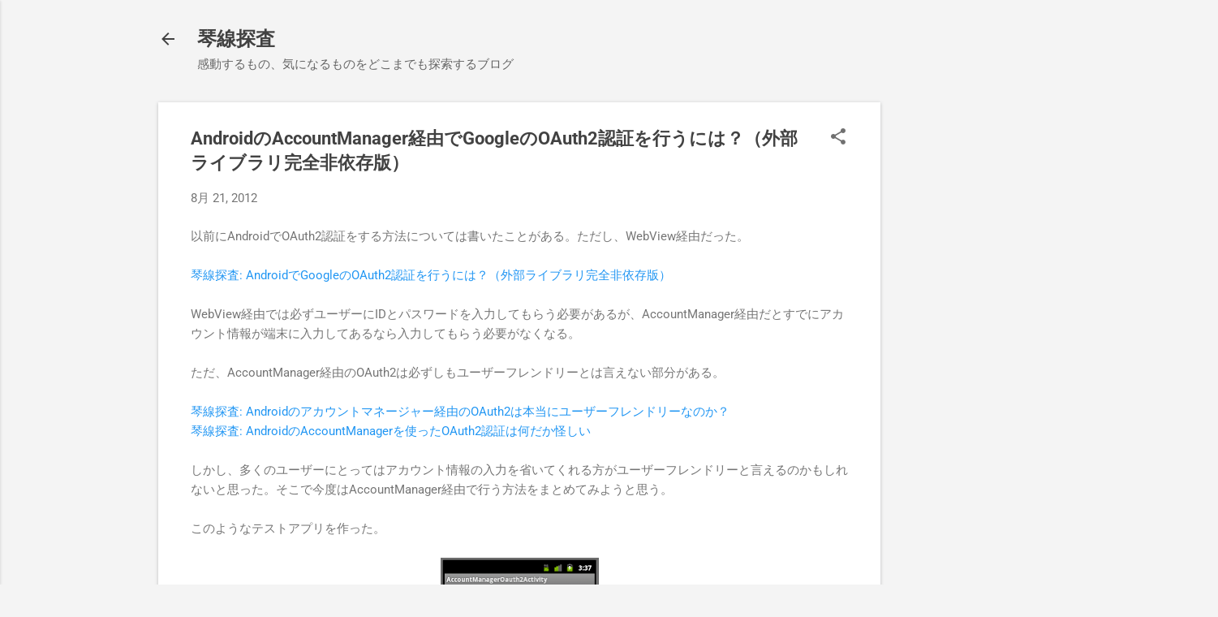

--- FILE ---
content_type: text/html; charset=UTF-8
request_url: https://kinsentansa.blogspot.com/2012/08/androidaccountmanagergoogleoauth2.html
body_size: 29578
content:
<!DOCTYPE html>
<html dir='ltr' lang='ja'>
<head>
<meta content='width=device-width, initial-scale=1' name='viewport'/>
<title>AndroidのAccountManager経由でGoogleのOAuth2認証を行うには&#65311;&#65288;外部ライブラリ完全非依存版&#65289;</title>
<meta content='text/html; charset=UTF-8' http-equiv='Content-Type'/>
<!-- Chrome, Firefox OS and Opera -->
<meta content='#f4f4f4' name='theme-color'/>
<!-- Windows Phone -->
<meta content='#f4f4f4' name='msapplication-navbutton-color'/>
<meta content='blogger' name='generator'/>
<link href='https://kinsentansa.blogspot.com/favicon.ico' rel='icon' type='image/x-icon'/>
<link href='https://kinsentansa.blogspot.com/2012/08/androidaccountmanagergoogleoauth2.html' rel='canonical'/>
<link rel="alternate" type="application/atom+xml" title="琴線探査 - Atom" href="https://kinsentansa.blogspot.com/feeds/posts/default" />
<link rel="alternate" type="application/rss+xml" title="琴線探査 - RSS" href="https://kinsentansa.blogspot.com/feeds/posts/default?alt=rss" />
<link rel="service.post" type="application/atom+xml" title="琴線探査 - Atom" href="https://www.blogger.com/feeds/5914534925717554519/posts/default" />

<link rel="alternate" type="application/atom+xml" title="琴線探査 - Atom" href="https://kinsentansa.blogspot.com/feeds/7730507523488140971/comments/default" />
<!--Can't find substitution for tag [blog.ieCssRetrofitLinks]-->
<link href='https://blogger.googleusercontent.com/img/b/R29vZ2xl/AVvXsEhabSqZOlv4IR4w3Sj6N41ke9pOcotIPK01DcJzT1kEb5MqQXjCc6x_EcgebnMOkysylijEjywwc3F5UpIteKnNglB9BuGmhmNjTPgPnNr8WDGtPpCn33NnnKKvJA0o24T11_lx_GtaSnU/s320/startup.png' rel='image_src'/>
<meta content='https://kinsentansa.blogspot.com/2012/08/androidaccountmanagergoogleoauth2.html' property='og:url'/>
<meta content='AndroidのAccountManager経由でGoogleのOAuth2認証を行うには？（外部ライブラリ完全非依存版）' property='og:title'/>
<meta content='以前にAndroidでOAuth2認証をする方法については書いたことがある。ただし、WebView経由だった。   琴線探査: AndroidでGoogleのOAuth2認証を行うには？（外部ライブラリ完全非依存版）   WebView経由では必ずユーザーにIDとパスワードを入力...' property='og:description'/>
<meta content='https://blogger.googleusercontent.com/img/b/R29vZ2xl/AVvXsEhabSqZOlv4IR4w3Sj6N41ke9pOcotIPK01DcJzT1kEb5MqQXjCc6x_EcgebnMOkysylijEjywwc3F5UpIteKnNglB9BuGmhmNjTPgPnNr8WDGtPpCn33NnnKKvJA0o24T11_lx_GtaSnU/w1200-h630-p-k-no-nu/startup.png' property='og:image'/>
<style type='text/css'>@font-face{font-family:'Roboto';font-style:italic;font-weight:300;font-stretch:100%;font-display:swap;src:url(//fonts.gstatic.com/s/roboto/v50/KFOKCnqEu92Fr1Mu53ZEC9_Vu3r1gIhOszmOClHrs6ljXfMMLt_QuAX-k2Qn.woff2)format('woff2');unicode-range:U+0460-052F,U+1C80-1C8A,U+20B4,U+2DE0-2DFF,U+A640-A69F,U+FE2E-FE2F;}@font-face{font-family:'Roboto';font-style:italic;font-weight:300;font-stretch:100%;font-display:swap;src:url(//fonts.gstatic.com/s/roboto/v50/KFOKCnqEu92Fr1Mu53ZEC9_Vu3r1gIhOszmOClHrs6ljXfMMLt_QuAz-k2Qn.woff2)format('woff2');unicode-range:U+0301,U+0400-045F,U+0490-0491,U+04B0-04B1,U+2116;}@font-face{font-family:'Roboto';font-style:italic;font-weight:300;font-stretch:100%;font-display:swap;src:url(//fonts.gstatic.com/s/roboto/v50/KFOKCnqEu92Fr1Mu53ZEC9_Vu3r1gIhOszmOClHrs6ljXfMMLt_QuAT-k2Qn.woff2)format('woff2');unicode-range:U+1F00-1FFF;}@font-face{font-family:'Roboto';font-style:italic;font-weight:300;font-stretch:100%;font-display:swap;src:url(//fonts.gstatic.com/s/roboto/v50/KFOKCnqEu92Fr1Mu53ZEC9_Vu3r1gIhOszmOClHrs6ljXfMMLt_QuAv-k2Qn.woff2)format('woff2');unicode-range:U+0370-0377,U+037A-037F,U+0384-038A,U+038C,U+038E-03A1,U+03A3-03FF;}@font-face{font-family:'Roboto';font-style:italic;font-weight:300;font-stretch:100%;font-display:swap;src:url(//fonts.gstatic.com/s/roboto/v50/KFOKCnqEu92Fr1Mu53ZEC9_Vu3r1gIhOszmOClHrs6ljXfMMLt_QuHT-k2Qn.woff2)format('woff2');unicode-range:U+0302-0303,U+0305,U+0307-0308,U+0310,U+0312,U+0315,U+031A,U+0326-0327,U+032C,U+032F-0330,U+0332-0333,U+0338,U+033A,U+0346,U+034D,U+0391-03A1,U+03A3-03A9,U+03B1-03C9,U+03D1,U+03D5-03D6,U+03F0-03F1,U+03F4-03F5,U+2016-2017,U+2034-2038,U+203C,U+2040,U+2043,U+2047,U+2050,U+2057,U+205F,U+2070-2071,U+2074-208E,U+2090-209C,U+20D0-20DC,U+20E1,U+20E5-20EF,U+2100-2112,U+2114-2115,U+2117-2121,U+2123-214F,U+2190,U+2192,U+2194-21AE,U+21B0-21E5,U+21F1-21F2,U+21F4-2211,U+2213-2214,U+2216-22FF,U+2308-230B,U+2310,U+2319,U+231C-2321,U+2336-237A,U+237C,U+2395,U+239B-23B7,U+23D0,U+23DC-23E1,U+2474-2475,U+25AF,U+25B3,U+25B7,U+25BD,U+25C1,U+25CA,U+25CC,U+25FB,U+266D-266F,U+27C0-27FF,U+2900-2AFF,U+2B0E-2B11,U+2B30-2B4C,U+2BFE,U+3030,U+FF5B,U+FF5D,U+1D400-1D7FF,U+1EE00-1EEFF;}@font-face{font-family:'Roboto';font-style:italic;font-weight:300;font-stretch:100%;font-display:swap;src:url(//fonts.gstatic.com/s/roboto/v50/KFOKCnqEu92Fr1Mu53ZEC9_Vu3r1gIhOszmOClHrs6ljXfMMLt_QuGb-k2Qn.woff2)format('woff2');unicode-range:U+0001-000C,U+000E-001F,U+007F-009F,U+20DD-20E0,U+20E2-20E4,U+2150-218F,U+2190,U+2192,U+2194-2199,U+21AF,U+21E6-21F0,U+21F3,U+2218-2219,U+2299,U+22C4-22C6,U+2300-243F,U+2440-244A,U+2460-24FF,U+25A0-27BF,U+2800-28FF,U+2921-2922,U+2981,U+29BF,U+29EB,U+2B00-2BFF,U+4DC0-4DFF,U+FFF9-FFFB,U+10140-1018E,U+10190-1019C,U+101A0,U+101D0-101FD,U+102E0-102FB,U+10E60-10E7E,U+1D2C0-1D2D3,U+1D2E0-1D37F,U+1F000-1F0FF,U+1F100-1F1AD,U+1F1E6-1F1FF,U+1F30D-1F30F,U+1F315,U+1F31C,U+1F31E,U+1F320-1F32C,U+1F336,U+1F378,U+1F37D,U+1F382,U+1F393-1F39F,U+1F3A7-1F3A8,U+1F3AC-1F3AF,U+1F3C2,U+1F3C4-1F3C6,U+1F3CA-1F3CE,U+1F3D4-1F3E0,U+1F3ED,U+1F3F1-1F3F3,U+1F3F5-1F3F7,U+1F408,U+1F415,U+1F41F,U+1F426,U+1F43F,U+1F441-1F442,U+1F444,U+1F446-1F449,U+1F44C-1F44E,U+1F453,U+1F46A,U+1F47D,U+1F4A3,U+1F4B0,U+1F4B3,U+1F4B9,U+1F4BB,U+1F4BF,U+1F4C8-1F4CB,U+1F4D6,U+1F4DA,U+1F4DF,U+1F4E3-1F4E6,U+1F4EA-1F4ED,U+1F4F7,U+1F4F9-1F4FB,U+1F4FD-1F4FE,U+1F503,U+1F507-1F50B,U+1F50D,U+1F512-1F513,U+1F53E-1F54A,U+1F54F-1F5FA,U+1F610,U+1F650-1F67F,U+1F687,U+1F68D,U+1F691,U+1F694,U+1F698,U+1F6AD,U+1F6B2,U+1F6B9-1F6BA,U+1F6BC,U+1F6C6-1F6CF,U+1F6D3-1F6D7,U+1F6E0-1F6EA,U+1F6F0-1F6F3,U+1F6F7-1F6FC,U+1F700-1F7FF,U+1F800-1F80B,U+1F810-1F847,U+1F850-1F859,U+1F860-1F887,U+1F890-1F8AD,U+1F8B0-1F8BB,U+1F8C0-1F8C1,U+1F900-1F90B,U+1F93B,U+1F946,U+1F984,U+1F996,U+1F9E9,U+1FA00-1FA6F,U+1FA70-1FA7C,U+1FA80-1FA89,U+1FA8F-1FAC6,U+1FACE-1FADC,U+1FADF-1FAE9,U+1FAF0-1FAF8,U+1FB00-1FBFF;}@font-face{font-family:'Roboto';font-style:italic;font-weight:300;font-stretch:100%;font-display:swap;src:url(//fonts.gstatic.com/s/roboto/v50/KFOKCnqEu92Fr1Mu53ZEC9_Vu3r1gIhOszmOClHrs6ljXfMMLt_QuAf-k2Qn.woff2)format('woff2');unicode-range:U+0102-0103,U+0110-0111,U+0128-0129,U+0168-0169,U+01A0-01A1,U+01AF-01B0,U+0300-0301,U+0303-0304,U+0308-0309,U+0323,U+0329,U+1EA0-1EF9,U+20AB;}@font-face{font-family:'Roboto';font-style:italic;font-weight:300;font-stretch:100%;font-display:swap;src:url(//fonts.gstatic.com/s/roboto/v50/KFOKCnqEu92Fr1Mu53ZEC9_Vu3r1gIhOszmOClHrs6ljXfMMLt_QuAb-k2Qn.woff2)format('woff2');unicode-range:U+0100-02BA,U+02BD-02C5,U+02C7-02CC,U+02CE-02D7,U+02DD-02FF,U+0304,U+0308,U+0329,U+1D00-1DBF,U+1E00-1E9F,U+1EF2-1EFF,U+2020,U+20A0-20AB,U+20AD-20C0,U+2113,U+2C60-2C7F,U+A720-A7FF;}@font-face{font-family:'Roboto';font-style:italic;font-weight:300;font-stretch:100%;font-display:swap;src:url(//fonts.gstatic.com/s/roboto/v50/KFOKCnqEu92Fr1Mu53ZEC9_Vu3r1gIhOszmOClHrs6ljXfMMLt_QuAj-kw.woff2)format('woff2');unicode-range:U+0000-00FF,U+0131,U+0152-0153,U+02BB-02BC,U+02C6,U+02DA,U+02DC,U+0304,U+0308,U+0329,U+2000-206F,U+20AC,U+2122,U+2191,U+2193,U+2212,U+2215,U+FEFF,U+FFFD;}@font-face{font-family:'Roboto';font-style:normal;font-weight:400;font-stretch:100%;font-display:swap;src:url(//fonts.gstatic.com/s/roboto/v50/KFO7CnqEu92Fr1ME7kSn66aGLdTylUAMa3GUBGEe.woff2)format('woff2');unicode-range:U+0460-052F,U+1C80-1C8A,U+20B4,U+2DE0-2DFF,U+A640-A69F,U+FE2E-FE2F;}@font-face{font-family:'Roboto';font-style:normal;font-weight:400;font-stretch:100%;font-display:swap;src:url(//fonts.gstatic.com/s/roboto/v50/KFO7CnqEu92Fr1ME7kSn66aGLdTylUAMa3iUBGEe.woff2)format('woff2');unicode-range:U+0301,U+0400-045F,U+0490-0491,U+04B0-04B1,U+2116;}@font-face{font-family:'Roboto';font-style:normal;font-weight:400;font-stretch:100%;font-display:swap;src:url(//fonts.gstatic.com/s/roboto/v50/KFO7CnqEu92Fr1ME7kSn66aGLdTylUAMa3CUBGEe.woff2)format('woff2');unicode-range:U+1F00-1FFF;}@font-face{font-family:'Roboto';font-style:normal;font-weight:400;font-stretch:100%;font-display:swap;src:url(//fonts.gstatic.com/s/roboto/v50/KFO7CnqEu92Fr1ME7kSn66aGLdTylUAMa3-UBGEe.woff2)format('woff2');unicode-range:U+0370-0377,U+037A-037F,U+0384-038A,U+038C,U+038E-03A1,U+03A3-03FF;}@font-face{font-family:'Roboto';font-style:normal;font-weight:400;font-stretch:100%;font-display:swap;src:url(//fonts.gstatic.com/s/roboto/v50/KFO7CnqEu92Fr1ME7kSn66aGLdTylUAMawCUBGEe.woff2)format('woff2');unicode-range:U+0302-0303,U+0305,U+0307-0308,U+0310,U+0312,U+0315,U+031A,U+0326-0327,U+032C,U+032F-0330,U+0332-0333,U+0338,U+033A,U+0346,U+034D,U+0391-03A1,U+03A3-03A9,U+03B1-03C9,U+03D1,U+03D5-03D6,U+03F0-03F1,U+03F4-03F5,U+2016-2017,U+2034-2038,U+203C,U+2040,U+2043,U+2047,U+2050,U+2057,U+205F,U+2070-2071,U+2074-208E,U+2090-209C,U+20D0-20DC,U+20E1,U+20E5-20EF,U+2100-2112,U+2114-2115,U+2117-2121,U+2123-214F,U+2190,U+2192,U+2194-21AE,U+21B0-21E5,U+21F1-21F2,U+21F4-2211,U+2213-2214,U+2216-22FF,U+2308-230B,U+2310,U+2319,U+231C-2321,U+2336-237A,U+237C,U+2395,U+239B-23B7,U+23D0,U+23DC-23E1,U+2474-2475,U+25AF,U+25B3,U+25B7,U+25BD,U+25C1,U+25CA,U+25CC,U+25FB,U+266D-266F,U+27C0-27FF,U+2900-2AFF,U+2B0E-2B11,U+2B30-2B4C,U+2BFE,U+3030,U+FF5B,U+FF5D,U+1D400-1D7FF,U+1EE00-1EEFF;}@font-face{font-family:'Roboto';font-style:normal;font-weight:400;font-stretch:100%;font-display:swap;src:url(//fonts.gstatic.com/s/roboto/v50/KFO7CnqEu92Fr1ME7kSn66aGLdTylUAMaxKUBGEe.woff2)format('woff2');unicode-range:U+0001-000C,U+000E-001F,U+007F-009F,U+20DD-20E0,U+20E2-20E4,U+2150-218F,U+2190,U+2192,U+2194-2199,U+21AF,U+21E6-21F0,U+21F3,U+2218-2219,U+2299,U+22C4-22C6,U+2300-243F,U+2440-244A,U+2460-24FF,U+25A0-27BF,U+2800-28FF,U+2921-2922,U+2981,U+29BF,U+29EB,U+2B00-2BFF,U+4DC0-4DFF,U+FFF9-FFFB,U+10140-1018E,U+10190-1019C,U+101A0,U+101D0-101FD,U+102E0-102FB,U+10E60-10E7E,U+1D2C0-1D2D3,U+1D2E0-1D37F,U+1F000-1F0FF,U+1F100-1F1AD,U+1F1E6-1F1FF,U+1F30D-1F30F,U+1F315,U+1F31C,U+1F31E,U+1F320-1F32C,U+1F336,U+1F378,U+1F37D,U+1F382,U+1F393-1F39F,U+1F3A7-1F3A8,U+1F3AC-1F3AF,U+1F3C2,U+1F3C4-1F3C6,U+1F3CA-1F3CE,U+1F3D4-1F3E0,U+1F3ED,U+1F3F1-1F3F3,U+1F3F5-1F3F7,U+1F408,U+1F415,U+1F41F,U+1F426,U+1F43F,U+1F441-1F442,U+1F444,U+1F446-1F449,U+1F44C-1F44E,U+1F453,U+1F46A,U+1F47D,U+1F4A3,U+1F4B0,U+1F4B3,U+1F4B9,U+1F4BB,U+1F4BF,U+1F4C8-1F4CB,U+1F4D6,U+1F4DA,U+1F4DF,U+1F4E3-1F4E6,U+1F4EA-1F4ED,U+1F4F7,U+1F4F9-1F4FB,U+1F4FD-1F4FE,U+1F503,U+1F507-1F50B,U+1F50D,U+1F512-1F513,U+1F53E-1F54A,U+1F54F-1F5FA,U+1F610,U+1F650-1F67F,U+1F687,U+1F68D,U+1F691,U+1F694,U+1F698,U+1F6AD,U+1F6B2,U+1F6B9-1F6BA,U+1F6BC,U+1F6C6-1F6CF,U+1F6D3-1F6D7,U+1F6E0-1F6EA,U+1F6F0-1F6F3,U+1F6F7-1F6FC,U+1F700-1F7FF,U+1F800-1F80B,U+1F810-1F847,U+1F850-1F859,U+1F860-1F887,U+1F890-1F8AD,U+1F8B0-1F8BB,U+1F8C0-1F8C1,U+1F900-1F90B,U+1F93B,U+1F946,U+1F984,U+1F996,U+1F9E9,U+1FA00-1FA6F,U+1FA70-1FA7C,U+1FA80-1FA89,U+1FA8F-1FAC6,U+1FACE-1FADC,U+1FADF-1FAE9,U+1FAF0-1FAF8,U+1FB00-1FBFF;}@font-face{font-family:'Roboto';font-style:normal;font-weight:400;font-stretch:100%;font-display:swap;src:url(//fonts.gstatic.com/s/roboto/v50/KFO7CnqEu92Fr1ME7kSn66aGLdTylUAMa3OUBGEe.woff2)format('woff2');unicode-range:U+0102-0103,U+0110-0111,U+0128-0129,U+0168-0169,U+01A0-01A1,U+01AF-01B0,U+0300-0301,U+0303-0304,U+0308-0309,U+0323,U+0329,U+1EA0-1EF9,U+20AB;}@font-face{font-family:'Roboto';font-style:normal;font-weight:400;font-stretch:100%;font-display:swap;src:url(//fonts.gstatic.com/s/roboto/v50/KFO7CnqEu92Fr1ME7kSn66aGLdTylUAMa3KUBGEe.woff2)format('woff2');unicode-range:U+0100-02BA,U+02BD-02C5,U+02C7-02CC,U+02CE-02D7,U+02DD-02FF,U+0304,U+0308,U+0329,U+1D00-1DBF,U+1E00-1E9F,U+1EF2-1EFF,U+2020,U+20A0-20AB,U+20AD-20C0,U+2113,U+2C60-2C7F,U+A720-A7FF;}@font-face{font-family:'Roboto';font-style:normal;font-weight:400;font-stretch:100%;font-display:swap;src:url(//fonts.gstatic.com/s/roboto/v50/KFO7CnqEu92Fr1ME7kSn66aGLdTylUAMa3yUBA.woff2)format('woff2');unicode-range:U+0000-00FF,U+0131,U+0152-0153,U+02BB-02BC,U+02C6,U+02DA,U+02DC,U+0304,U+0308,U+0329,U+2000-206F,U+20AC,U+2122,U+2191,U+2193,U+2212,U+2215,U+FEFF,U+FFFD;}@font-face{font-family:'Roboto';font-style:normal;font-weight:700;font-stretch:100%;font-display:swap;src:url(//fonts.gstatic.com/s/roboto/v50/KFO7CnqEu92Fr1ME7kSn66aGLdTylUAMa3GUBGEe.woff2)format('woff2');unicode-range:U+0460-052F,U+1C80-1C8A,U+20B4,U+2DE0-2DFF,U+A640-A69F,U+FE2E-FE2F;}@font-face{font-family:'Roboto';font-style:normal;font-weight:700;font-stretch:100%;font-display:swap;src:url(//fonts.gstatic.com/s/roboto/v50/KFO7CnqEu92Fr1ME7kSn66aGLdTylUAMa3iUBGEe.woff2)format('woff2');unicode-range:U+0301,U+0400-045F,U+0490-0491,U+04B0-04B1,U+2116;}@font-face{font-family:'Roboto';font-style:normal;font-weight:700;font-stretch:100%;font-display:swap;src:url(//fonts.gstatic.com/s/roboto/v50/KFO7CnqEu92Fr1ME7kSn66aGLdTylUAMa3CUBGEe.woff2)format('woff2');unicode-range:U+1F00-1FFF;}@font-face{font-family:'Roboto';font-style:normal;font-weight:700;font-stretch:100%;font-display:swap;src:url(//fonts.gstatic.com/s/roboto/v50/KFO7CnqEu92Fr1ME7kSn66aGLdTylUAMa3-UBGEe.woff2)format('woff2');unicode-range:U+0370-0377,U+037A-037F,U+0384-038A,U+038C,U+038E-03A1,U+03A3-03FF;}@font-face{font-family:'Roboto';font-style:normal;font-weight:700;font-stretch:100%;font-display:swap;src:url(//fonts.gstatic.com/s/roboto/v50/KFO7CnqEu92Fr1ME7kSn66aGLdTylUAMawCUBGEe.woff2)format('woff2');unicode-range:U+0302-0303,U+0305,U+0307-0308,U+0310,U+0312,U+0315,U+031A,U+0326-0327,U+032C,U+032F-0330,U+0332-0333,U+0338,U+033A,U+0346,U+034D,U+0391-03A1,U+03A3-03A9,U+03B1-03C9,U+03D1,U+03D5-03D6,U+03F0-03F1,U+03F4-03F5,U+2016-2017,U+2034-2038,U+203C,U+2040,U+2043,U+2047,U+2050,U+2057,U+205F,U+2070-2071,U+2074-208E,U+2090-209C,U+20D0-20DC,U+20E1,U+20E5-20EF,U+2100-2112,U+2114-2115,U+2117-2121,U+2123-214F,U+2190,U+2192,U+2194-21AE,U+21B0-21E5,U+21F1-21F2,U+21F4-2211,U+2213-2214,U+2216-22FF,U+2308-230B,U+2310,U+2319,U+231C-2321,U+2336-237A,U+237C,U+2395,U+239B-23B7,U+23D0,U+23DC-23E1,U+2474-2475,U+25AF,U+25B3,U+25B7,U+25BD,U+25C1,U+25CA,U+25CC,U+25FB,U+266D-266F,U+27C0-27FF,U+2900-2AFF,U+2B0E-2B11,U+2B30-2B4C,U+2BFE,U+3030,U+FF5B,U+FF5D,U+1D400-1D7FF,U+1EE00-1EEFF;}@font-face{font-family:'Roboto';font-style:normal;font-weight:700;font-stretch:100%;font-display:swap;src:url(//fonts.gstatic.com/s/roboto/v50/KFO7CnqEu92Fr1ME7kSn66aGLdTylUAMaxKUBGEe.woff2)format('woff2');unicode-range:U+0001-000C,U+000E-001F,U+007F-009F,U+20DD-20E0,U+20E2-20E4,U+2150-218F,U+2190,U+2192,U+2194-2199,U+21AF,U+21E6-21F0,U+21F3,U+2218-2219,U+2299,U+22C4-22C6,U+2300-243F,U+2440-244A,U+2460-24FF,U+25A0-27BF,U+2800-28FF,U+2921-2922,U+2981,U+29BF,U+29EB,U+2B00-2BFF,U+4DC0-4DFF,U+FFF9-FFFB,U+10140-1018E,U+10190-1019C,U+101A0,U+101D0-101FD,U+102E0-102FB,U+10E60-10E7E,U+1D2C0-1D2D3,U+1D2E0-1D37F,U+1F000-1F0FF,U+1F100-1F1AD,U+1F1E6-1F1FF,U+1F30D-1F30F,U+1F315,U+1F31C,U+1F31E,U+1F320-1F32C,U+1F336,U+1F378,U+1F37D,U+1F382,U+1F393-1F39F,U+1F3A7-1F3A8,U+1F3AC-1F3AF,U+1F3C2,U+1F3C4-1F3C6,U+1F3CA-1F3CE,U+1F3D4-1F3E0,U+1F3ED,U+1F3F1-1F3F3,U+1F3F5-1F3F7,U+1F408,U+1F415,U+1F41F,U+1F426,U+1F43F,U+1F441-1F442,U+1F444,U+1F446-1F449,U+1F44C-1F44E,U+1F453,U+1F46A,U+1F47D,U+1F4A3,U+1F4B0,U+1F4B3,U+1F4B9,U+1F4BB,U+1F4BF,U+1F4C8-1F4CB,U+1F4D6,U+1F4DA,U+1F4DF,U+1F4E3-1F4E6,U+1F4EA-1F4ED,U+1F4F7,U+1F4F9-1F4FB,U+1F4FD-1F4FE,U+1F503,U+1F507-1F50B,U+1F50D,U+1F512-1F513,U+1F53E-1F54A,U+1F54F-1F5FA,U+1F610,U+1F650-1F67F,U+1F687,U+1F68D,U+1F691,U+1F694,U+1F698,U+1F6AD,U+1F6B2,U+1F6B9-1F6BA,U+1F6BC,U+1F6C6-1F6CF,U+1F6D3-1F6D7,U+1F6E0-1F6EA,U+1F6F0-1F6F3,U+1F6F7-1F6FC,U+1F700-1F7FF,U+1F800-1F80B,U+1F810-1F847,U+1F850-1F859,U+1F860-1F887,U+1F890-1F8AD,U+1F8B0-1F8BB,U+1F8C0-1F8C1,U+1F900-1F90B,U+1F93B,U+1F946,U+1F984,U+1F996,U+1F9E9,U+1FA00-1FA6F,U+1FA70-1FA7C,U+1FA80-1FA89,U+1FA8F-1FAC6,U+1FACE-1FADC,U+1FADF-1FAE9,U+1FAF0-1FAF8,U+1FB00-1FBFF;}@font-face{font-family:'Roboto';font-style:normal;font-weight:700;font-stretch:100%;font-display:swap;src:url(//fonts.gstatic.com/s/roboto/v50/KFO7CnqEu92Fr1ME7kSn66aGLdTylUAMa3OUBGEe.woff2)format('woff2');unicode-range:U+0102-0103,U+0110-0111,U+0128-0129,U+0168-0169,U+01A0-01A1,U+01AF-01B0,U+0300-0301,U+0303-0304,U+0308-0309,U+0323,U+0329,U+1EA0-1EF9,U+20AB;}@font-face{font-family:'Roboto';font-style:normal;font-weight:700;font-stretch:100%;font-display:swap;src:url(//fonts.gstatic.com/s/roboto/v50/KFO7CnqEu92Fr1ME7kSn66aGLdTylUAMa3KUBGEe.woff2)format('woff2');unicode-range:U+0100-02BA,U+02BD-02C5,U+02C7-02CC,U+02CE-02D7,U+02DD-02FF,U+0304,U+0308,U+0329,U+1D00-1DBF,U+1E00-1E9F,U+1EF2-1EFF,U+2020,U+20A0-20AB,U+20AD-20C0,U+2113,U+2C60-2C7F,U+A720-A7FF;}@font-face{font-family:'Roboto';font-style:normal;font-weight:700;font-stretch:100%;font-display:swap;src:url(//fonts.gstatic.com/s/roboto/v50/KFO7CnqEu92Fr1ME7kSn66aGLdTylUAMa3yUBA.woff2)format('woff2');unicode-range:U+0000-00FF,U+0131,U+0152-0153,U+02BB-02BC,U+02C6,U+02DA,U+02DC,U+0304,U+0308,U+0329,U+2000-206F,U+20AC,U+2122,U+2191,U+2193,U+2212,U+2215,U+FEFF,U+FFFD;}</style>
<style id='page-skin-1' type='text/css'><!--
/*! normalize.css v8.0.0 | MIT License | github.com/necolas/normalize.css */html{line-height:1.15;-webkit-text-size-adjust:100%}body{margin:0}h1{font-size:2em;margin:.67em 0}hr{box-sizing:content-box;height:0;overflow:visible}pre{font-family:monospace,monospace;font-size:1em}a{background-color:transparent}abbr[title]{border-bottom:none;text-decoration:underline;text-decoration:underline dotted}b,strong{font-weight:bolder}code,kbd,samp{font-family:monospace,monospace;font-size:1em}small{font-size:80%}sub,sup{font-size:75%;line-height:0;position:relative;vertical-align:baseline}sub{bottom:-0.25em}sup{top:-0.5em}img{border-style:none}button,input,optgroup,select,textarea{font-family:inherit;font-size:100%;line-height:1.15;margin:0}button,input{overflow:visible}button,select{text-transform:none}button,[type="button"],[type="reset"],[type="submit"]{-webkit-appearance:button}button::-moz-focus-inner,[type="button"]::-moz-focus-inner,[type="reset"]::-moz-focus-inner,[type="submit"]::-moz-focus-inner{border-style:none;padding:0}button:-moz-focusring,[type="button"]:-moz-focusring,[type="reset"]:-moz-focusring,[type="submit"]:-moz-focusring{outline:1px dotted ButtonText}fieldset{padding:.35em .75em .625em}legend{box-sizing:border-box;color:inherit;display:table;max-width:100%;padding:0;white-space:normal}progress{vertical-align:baseline}textarea{overflow:auto}[type="checkbox"],[type="radio"]{box-sizing:border-box;padding:0}[type="number"]::-webkit-inner-spin-button,[type="number"]::-webkit-outer-spin-button{height:auto}[type="search"]{-webkit-appearance:textfield;outline-offset:-2px}[type="search"]::-webkit-search-decoration{-webkit-appearance:none}::-webkit-file-upload-button{-webkit-appearance:button;font:inherit}details{display:block}summary{display:list-item}template{display:none}[hidden]{display:none}
/*!************************************************
* Blogger Template Style
* Name: Essential
**************************************************/
body{
overflow-wrap:break-word;
word-break:break-word;
word-wrap:break-word
}
.hidden{
display:none
}
.invisible{
visibility:hidden
}
.container:after,.float-container:after{
clear:both;
content:"";
display:table
}
.clearboth{
clear:both
}
#comments .comment .comment-actions,.subscribe-popup .FollowByEmail .follow-by-email-submit,.widget.Profile .profile-link,.widget.Profile .profile-link.visit-profile{
background:transparent;
border:0;
box-shadow:none;
color:#2196f3;
cursor:pointer;
font-size:14px;
font-weight:700;
outline:none;
text-decoration:none;
text-transform:uppercase;
width:auto
}
.dim-overlay{
height:100vh;
left:0;
position:fixed;
top:0;
width:100%
}
#sharing-dim-overlay{
background-color:transparent
}
input::-ms-clear{
display:none
}
.blogger-logo,.svg-icon-24.blogger-logo{
fill:#ff9800;
opacity:1
}
.loading-spinner-large{
-webkit-animation:mspin-rotate 1568.63ms linear infinite;
animation:mspin-rotate 1568.63ms linear infinite;
height:48px;
overflow:hidden;
position:absolute;
width:48px;
z-index:200
}
.loading-spinner-large>div{
-webkit-animation:mspin-revrot 5332ms steps(4) infinite;
animation:mspin-revrot 5332ms steps(4) infinite
}
.loading-spinner-large>div>div{
-webkit-animation:mspin-singlecolor-large-film 1333ms steps(81) infinite;
animation:mspin-singlecolor-large-film 1333ms steps(81) infinite;
background-size:100%;
height:48px;
width:3888px
}
.mspin-black-large>div>div,.mspin-grey_54-large>div>div{
background-image:url(https://www.blogblog.com/indie/mspin_black_large.svg)
}
.mspin-white-large>div>div{
background-image:url(https://www.blogblog.com/indie/mspin_white_large.svg)
}
.mspin-grey_54-large{
opacity:.54
}
@-webkit-keyframes mspin-singlecolor-large-film{
0%{
-webkit-transform:translateX(0);
transform:translateX(0)
}
to{
-webkit-transform:translateX(-3888px);
transform:translateX(-3888px)
}
}
@keyframes mspin-singlecolor-large-film{
0%{
-webkit-transform:translateX(0);
transform:translateX(0)
}
to{
-webkit-transform:translateX(-3888px);
transform:translateX(-3888px)
}
}
@-webkit-keyframes mspin-rotate{
0%{
-webkit-transform:rotate(0deg);
transform:rotate(0deg)
}
to{
-webkit-transform:rotate(1turn);
transform:rotate(1turn)
}
}
@keyframes mspin-rotate{
0%{
-webkit-transform:rotate(0deg);
transform:rotate(0deg)
}
to{
-webkit-transform:rotate(1turn);
transform:rotate(1turn)
}
}
@-webkit-keyframes mspin-revrot{
0%{
-webkit-transform:rotate(0deg);
transform:rotate(0deg)
}
to{
-webkit-transform:rotate(-1turn);
transform:rotate(-1turn)
}
}
@keyframes mspin-revrot{
0%{
-webkit-transform:rotate(0deg);
transform:rotate(0deg)
}
to{
-webkit-transform:rotate(-1turn);
transform:rotate(-1turn)
}
}
.skip-navigation{
background-color:#fff;
box-sizing:border-box;
color:#000;
display:block;
height:0;
left:0;
line-height:50px;
overflow:hidden;
padding-top:0;
position:fixed;
text-align:center;
top:0;
-webkit-transition:box-shadow .3s,height .3s,padding-top .3s;
transition:box-shadow .3s,height .3s,padding-top .3s;
width:100%;
z-index:900
}
.skip-navigation:focus{
box-shadow:0 4px 5px 0 rgba(0,0,0,.14),0 1px 10px 0 rgba(0,0,0,.12),0 2px 4px -1px rgba(0,0,0,.2);
height:50px
}
#main{
outline:none
}
.main-heading{
position:absolute;
clip:rect(1px,1px,1px,1px);
padding:0;
border:0;
height:1px;
width:1px;
overflow:hidden
}
.Attribution{
margin-top:1em;
text-align:center
}
.Attribution .blogger img,.Attribution .blogger svg{
vertical-align:bottom
}
.Attribution .blogger img{
margin-right:.5em
}
.Attribution div{
line-height:24px;
margin-top:.5em
}
.Attribution .copyright,.Attribution .image-attribution{
font-size:.7em;
margin-top:1.5em
}
.BLOG_mobile_video_class{
display:none
}
.bg-photo{
background-attachment:scroll!important
}
body .CSS_LIGHTBOX{
z-index:900
}
.extendable .show-less,.extendable .show-more{
border-color:#2196f3;
color:#2196f3;
margin-top:8px
}
.extendable .show-less.hidden,.extendable .show-more.hidden,.inline-ad{
display:none
}
.inline-ad{
max-width:100%;
overflow:hidden
}
.adsbygoogle{
display:block
}
#cookieChoiceInfo{
bottom:0;
top:auto
}
iframe.b-hbp-video{
border:0
}
.post-body iframe,.post-body img{
max-width:100%
}
.post-body a[imageanchor=\31]{
display:inline-block
}
.byline{
margin-right:1em
}
.byline:last-child{
margin-right:0
}
.link-copied-dialog{
max-width:520px;
outline:0
}
.link-copied-dialog .modal-dialog-buttons{
margin-top:8px
}
.link-copied-dialog .goog-buttonset-default{
background:transparent;
border:0
}
.link-copied-dialog .goog-buttonset-default:focus{
outline:0
}
.paging-control-container{
margin-bottom:16px
}
.paging-control-container .paging-control{
display:inline-block
}
.paging-control-container .comment-range-text:after,.paging-control-container .paging-control{
color:#2196f3
}
.paging-control-container .comment-range-text,.paging-control-container .paging-control{
margin-right:8px
}
.paging-control-container .comment-range-text:after,.paging-control-container .paging-control:after{
content:"\b7";
cursor:default;
padding-left:8px;
pointer-events:none
}
.paging-control-container .comment-range-text:last-child:after,.paging-control-container .paging-control:last-child:after{
content:none
}
.byline.reactions iframe{
height:20px
}
.b-notification{
color:#000;
background-color:#fff;
border-bottom:1px solid #000;
box-sizing:border-box;
padding:16px 32px;
text-align:center
}
.b-notification.visible{
-webkit-transition:margin-top .3s cubic-bezier(.4,0,.2,1);
transition:margin-top .3s cubic-bezier(.4,0,.2,1)
}
.b-notification.invisible{
position:absolute
}
.b-notification-close{
position:absolute;
right:8px;
top:8px
}
.no-posts-message{
line-height:40px;
text-align:center
}
@media screen and (max-width:800px){
body.item-view .post-body a[imageanchor=\31][style*=float\:\ left\;],body.item-view .post-body a[imageanchor=\31][style*=float\:\ right\;]{
float:none!important;
clear:none!important
}
body.item-view .post-body a[imageanchor=\31] img{
display:block;
height:auto;
margin:0 auto
}
body.item-view .post-body>.separator:first-child>a[imageanchor=\31]:first-child{
margin-top:20px
}
.post-body a[imageanchor]{
display:block
}
body.item-view .post-body a[imageanchor=\31]{
margin-left:0!important;
margin-right:0!important
}
body.item-view .post-body a[imageanchor=\31]+a[imageanchor=\31]{
margin-top:16px
}
}
.item-control{
display:none
}
#comments{
border-top:1px dashed rgba(0,0,0,.54);
margin-top:20px;
padding:20px
}
#comments .comment-thread ol{
margin:0;
padding-left:0;
padding-left:0
}
#comments .comment-thread .comment-replies,#comments .comment .comment-replybox-single{
margin-left:60px
}
#comments .comment-thread .thread-count{
display:none
}
#comments .comment{
list-style-type:none;
padding:0 0 30px;
position:relative
}
#comments .comment .comment{
padding-bottom:8px
}
.comment .avatar-image-container{
position:absolute
}
.comment .avatar-image-container img{
border-radius:50%
}
.avatar-image-container svg,.comment .avatar-image-container .avatar-icon{
border-radius:50%;
border:1px solid #707070;
box-sizing:border-box;
fill:#707070;
height:35px;
margin:0;
padding:7px;
width:35px
}
.comment .comment-block{
margin-top:10px;
margin-left:60px;
padding-bottom:0
}
#comments .comment-author-header-wrapper{
margin-left:40px
}
#comments .comment .thread-expanded .comment-block{
padding-bottom:20px
}
#comments .comment .comment-header .user,#comments .comment .comment-header .user a{
color:#424242;
font-style:normal;
font-weight:700
}
#comments .comment .comment-actions{
bottom:0;
margin-bottom:15px;
position:absolute
}
#comments .comment .comment-actions>*{
margin-right:8px
}
#comments .comment .comment-header .datetime{
bottom:0;
display:inline-block;
font-size:13px;
font-style:italic;
margin-left:8px
}
#comments .comment .comment-footer .comment-timestamp a,#comments .comment .comment-header .datetime,#comments .comment .comment-header .datetime a{
color:rgba(66,66,66,.54)
}
#comments .comment .comment-content,.comment .comment-body{
margin-top:12px;
word-break:break-word
}
.comment-body{
margin-bottom:12px
}
#comments.embed[data-num-comments=\30]{
border:0;
margin-top:0;
padding-top:0
}
#comment-editor-src,#comments.embed[data-num-comments=\30] #comment-post-message,#comments.embed[data-num-comments=\30] div.comment-form>p,#comments.embed[data-num-comments=\30] p.comment-footer{
display:none
}
.comments .comments-content .loadmore.loaded{
max-height:0;
opacity:0;
overflow:hidden
}
.extendable .remaining-items{
height:0;
overflow:hidden;
-webkit-transition:height .3s cubic-bezier(.4,0,.2,1);
transition:height .3s cubic-bezier(.4,0,.2,1)
}
.extendable .remaining-items.expanded{
height:auto
}
.svg-icon-24,.svg-icon-24-button{
cursor:pointer;
height:24px;
width:24px;
min-width:24px
}
.touch-icon{
margin:-12px;
padding:12px
}
.touch-icon:active,.touch-icon:focus{
background-color:hsla(0,0%,60%,.4);
border-radius:50%
}
svg:not(:root).touch-icon{
overflow:visible
}
html[dir=rtl] .rtl-reversible-icon{
-webkit-transform:scaleX(-1);
transform:scaleX(-1)
}
.svg-icon-24-button,.touch-icon-button{
background:transparent;
border:0;
margin:0;
outline:none;
padding:0
}
.touch-icon-button .touch-icon:active,.touch-icon-button .touch-icon:focus{
background-color:transparent
}
.touch-icon-button:active .touch-icon,.touch-icon-button:focus .touch-icon{
background-color:hsla(0,0%,60%,.4);
border-radius:50%
}
.Profile .default-avatar-wrapper .avatar-icon{
border-radius:50%;
border:1px solid #707070;
box-sizing:border-box;
fill:#707070;
margin:0
}
.Profile .individual .default-avatar-wrapper .avatar-icon{
padding:25px
}
.Profile .individual .avatar-icon,.Profile .individual .profile-img{
height:120px;
width:120px
}
.Profile .team .default-avatar-wrapper .avatar-icon{
padding:8px
}
.Profile .team .avatar-icon,.Profile .team .default-avatar-wrapper,.Profile .team .profile-img{
height:40px;
width:40px
}
.snippet-container{
margin:0;
position:relative;
overflow:hidden
}
.snippet-fade{
bottom:0;
box-sizing:border-box;
position:absolute;
width:96px;
right:0
}
.snippet-fade:after{
content:"\2026";
float:right
}
.post-bottom{
-webkit-box-align:center;
align-items:center;
display:-webkit-box;
display:flex;
flex-wrap:wrap
}
.post-footer{
-webkit-box-flex:1;
flex:1 1 auto;
flex-wrap:wrap;
-webkit-box-ordinal-group:2;
order:1
}
.post-footer>*{
-webkit-box-flex:0;
flex:0 1 auto
}
.post-footer .byline:last-child{
margin-right:1em
}
.jump-link{
-webkit-box-flex:0;
flex:0 0 auto;
-webkit-box-ordinal-group:3;
order:2
}
.centered-top-container.sticky{
left:0;
position:fixed;
right:0;
top:0;
width:auto;
z-index:50;
-webkit-transition-property:opacity,-webkit-transform;
transition-property:opacity,-webkit-transform;
transition-property:transform,opacity;
transition-property:transform,opacity,-webkit-transform;
-webkit-transition-duration:.2s;
transition-duration:.2s;
-webkit-transition-timing-function:cubic-bezier(.4,0,.2,1);
transition-timing-function:cubic-bezier(.4,0,.2,1)
}
.centered-top-placeholder{
display:none
}
.collapsed-header .centered-top-placeholder{
display:block
}
.centered-top-container .Header .replaced h1,.centered-top-placeholder .Header .replaced h1{
display:none
}
.centered-top-container.sticky .Header .replaced h1{
display:block
}
.centered-top-container.sticky .Header .header-widget{
background:none
}
.centered-top-container.sticky .Header .header-image-wrapper{
display:none
}
.centered-top-container img,.centered-top-placeholder img{
max-width:100%
}
.collapsible{
-webkit-transition:height .3s cubic-bezier(.4,0,.2,1);
transition:height .3s cubic-bezier(.4,0,.2,1)
}
.collapsible,.collapsible>summary{
display:block;
overflow:hidden
}
.collapsible>:not(summary){
display:none
}
.collapsible[open]>:not(summary){
display:block
}
.collapsible:focus,.collapsible>summary:focus{
outline:none
}
.collapsible>summary{
cursor:pointer;
display:block;
padding:0
}
.collapsible:focus>summary,.collapsible>summary:focus{
background-color:transparent
}
.collapsible>summary::-webkit-details-marker{
display:none
}
.collapsible-title{
-webkit-box-align:center;
align-items:center;
display:-webkit-box;
display:flex
}
.collapsible-title .title{
-webkit-box-flex:1;
flex:1 1 auto;
-webkit-box-ordinal-group:1;
order:0;
overflow:hidden;
text-overflow:ellipsis;
white-space:nowrap
}
.collapsible-title .chevron-down,.collapsible[open] .collapsible-title .chevron-up{
display:block
}
.collapsible-title .chevron-up,.collapsible[open] .collapsible-title .chevron-down{
display:none
}
.flat-button{
font-weight:700;
text-transform:uppercase;
border-radius:2px;
padding:8px;
margin:-8px
}
.flat-button,.flat-icon-button{
cursor:pointer;
display:inline-block
}
.flat-icon-button{
background:transparent;
border:0;
outline:none;
margin:-12px;
padding:12px;
box-sizing:content-box;
line-height:0
}
.flat-icon-button,.flat-icon-button .splash-wrapper{
border-radius:50%
}
.flat-icon-button .splash.animate{
-webkit-animation-duration:.3s;
animation-duration:.3s
}
.overflowable-container{
max-height:46px;
overflow:hidden;
position:relative
}
.overflow-button{
cursor:pointer
}
#overflowable-dim-overlay{
background:transparent
}
.overflow-popup{
box-shadow:0 2px 2px 0 rgba(0,0,0,.14),0 3px 1px -2px rgba(0,0,0,.2),0 1px 5px 0 rgba(0,0,0,.12);
background-color:#ffffff;
left:0;
max-width:calc(100% - 32px);
position:absolute;
top:0;
visibility:hidden;
z-index:101
}
.overflow-popup ul{
list-style:none
}
.overflow-popup .tabs li,.overflow-popup li{
display:block;
height:auto
}
.overflow-popup .tabs li{
padding-left:0;
padding-right:0
}
.overflow-button.hidden,.overflow-popup .tabs li.hidden,.overflow-popup li.hidden{
display:none
}
.pill-button{
background:transparent;
border:1px solid;
border-radius:12px;
cursor:pointer;
display:inline-block;
padding:4px 16px;
text-transform:uppercase
}
.ripple{
position:relative
}
.ripple>*{
z-index:1
}
.splash-wrapper{
bottom:0;
left:0;
overflow:hidden;
pointer-events:none;
position:absolute;
right:0;
top:0;
z-index:0
}
.splash{
background:#ccc;
border-radius:100%;
display:block;
opacity:.6;
position:absolute;
-webkit-transform:scale(0);
transform:scale(0)
}
.splash.animate{
-webkit-animation:ripple-effect .4s linear;
animation:ripple-effect .4s linear
}
@-webkit-keyframes ripple-effect{
to{
opacity:0;
-webkit-transform:scale(2.5);
transform:scale(2.5)
}
}
@keyframes ripple-effect{
to{
opacity:0;
-webkit-transform:scale(2.5);
transform:scale(2.5)
}
}
.search{
display:-webkit-box;
display:flex;
line-height:24px;
width:24px
}
.search.focused,.search.focused .section{
width:100%
}
.search form{
z-index:101
}
.search h3{
display:none
}
.search form{
display:-webkit-box;
display:flex;
-webkit-box-flex:1;
flex:1 0 0;
border-bottom:1px solid transparent;
padding-bottom:8px
}
.search form>*{
display:none
}
.search.focused form>*{
display:block
}
.search .search-input label{
display:none
}
.collapsed-header .centered-top-container .search.focused form{
border-bottom-color:transparent
}
.search-expand{
-webkit-box-flex:0;
flex:0 0 auto
}
.search-expand-text{
display:none
}
.search-close{
display:inline;
vertical-align:middle
}
.search-input{
-webkit-box-flex:1;
flex:1 0 1px
}
.search-input input{
background:none;
border:0;
box-sizing:border-box;
color:#424242;
display:inline-block;
outline:none;
width:calc(100% - 48px)
}
.search-input input.no-cursor{
color:transparent;
text-shadow:0 0 0 #424242
}
.collapsed-header .centered-top-container .search-action,.collapsed-header .centered-top-container .search-input input{
color:#424242
}
.collapsed-header .centered-top-container .search-input input.no-cursor{
color:transparent;
text-shadow:0 0 0 #424242
}
.collapsed-header .centered-top-container .search-input input.no-cursor:focus,.search-input input.no-cursor:focus{
outline:none
}
.search-focused>*{
visibility:hidden
}
.search-focused .search,.search-focused .search-icon{
visibility:visible
}
.widget.Sharing .sharing-button{
display:none
}
.widget.Sharing .sharing-buttons li{
padding:0
}
.widget.Sharing .sharing-buttons li span{
display:none
}
.post-share-buttons{
position:relative
}
.sharing-open.touch-icon-button:active .touch-icon,.sharing-open.touch-icon-button:focus .touch-icon{
background-color:transparent
}
.share-buttons{
background-color:#ffffff;
border-radius:2px;
box-shadow:0 2px 2px 0 rgba(0,0,0,.14),0 3px 1px -2px rgba(0,0,0,.2),0 1px 5px 0 rgba(0,0,0,.12);
color:#424242;
list-style:none;
margin:0;
padding:8px 0;
position:absolute;
top:-11px;
min-width:200px;
z-index:101
}
.share-buttons.hidden{
display:none
}
.sharing-button{
background:transparent;
border:0;
margin:0;
outline:none;
padding:0;
cursor:pointer
}
.share-buttons li{
margin:0;
height:48px
}
.share-buttons li:last-child{
margin-bottom:0
}
.share-buttons li .sharing-platform-button{
box-sizing:border-box;
cursor:pointer;
display:block;
height:100%;
margin-bottom:0;
padding:0 16px;
position:relative;
width:100%
}
.share-buttons li .sharing-platform-button:focus,.share-buttons li .sharing-platform-button:hover{
background-color:hsla(0,0%,50.2%,.1);
outline:none
}
.share-buttons li svg[class*=sharing-],.share-buttons li svg[class^=sharing-]{
position:absolute;
top:10px
}
.share-buttons li span.sharing-platform-button{
position:relative;
top:0
}
.share-buttons li .platform-sharing-text{
display:block;
font-size:16px;
line-height:48px;
white-space:nowrap;
margin-left:56px
}
.sidebar-container{
background-color:#ffffff;
max-width:284px;
overflow-y:auto;
-webkit-transition-property:-webkit-transform;
transition-property:-webkit-transform;
transition-property:transform;
transition-property:transform,-webkit-transform;
-webkit-transition-duration:.3s;
transition-duration:.3s;
-webkit-transition-timing-function:cubic-bezier(0,0,.2,1);
transition-timing-function:cubic-bezier(0,0,.2,1);
width:284px;
z-index:101;
-webkit-overflow-scrolling:touch
}
.sidebar-container .navigation{
line-height:0;
padding:16px
}
.sidebar-container .sidebar-back{
cursor:pointer
}
.sidebar-container .widget{
background:none;
margin:0 16px;
padding:16px 0
}
.sidebar-container .widget .title{
color:#424242;
margin:0
}
.sidebar-container .widget ul{
list-style:none;
margin:0;
padding:0
}
.sidebar-container .widget ul ul{
margin-left:1em
}
.sidebar-container .widget li{
font-size:16px;
line-height:normal
}
.sidebar-container .widget+.widget{
border-top:1px dashed #cccccc
}
.BlogArchive li{
margin:16px 0
}
.BlogArchive li:last-child{
margin-bottom:0
}
.Label li a{
display:inline-block
}
.BlogArchive .post-count,.Label .label-count{
float:right;
margin-left:.25em
}
.BlogArchive .post-count:before,.Label .label-count:before{
content:"("
}
.BlogArchive .post-count:after,.Label .label-count:after{
content:")"
}
.widget.Translate .skiptranslate>div{
display:block!important
}
.widget.Profile .profile-link{
display:-webkit-box;
display:flex
}
.widget.Profile .team-member .default-avatar-wrapper,.widget.Profile .team-member .profile-img{
-webkit-box-flex:0;
flex:0 0 auto;
margin-right:1em
}
.widget.Profile .individual .profile-link{
-webkit-box-orient:vertical;
-webkit-box-direction:normal;
flex-direction:column
}
.widget.Profile .team .profile-link .profile-name{
align-self:center;
display:block;
-webkit-box-flex:1;
flex:1 1 auto
}
.dim-overlay{
background-color:rgba(0,0,0,.54);
z-index:100
}
body.sidebar-visible{
overflow-y:hidden
}
@media screen and (max-width:1439px){
.sidebar-container{
bottom:0;
position:fixed;
top:0;
left:0;
right:auto
}
.sidebar-container.sidebar-invisible{
-webkit-transition-timing-function:cubic-bezier(.4,0,.6,1);
transition-timing-function:cubic-bezier(.4,0,.6,1);
-webkit-transform:translateX(-284px);
transform:translateX(-284px)
}
}
@media screen and (min-width:1440px){
.sidebar-container{
position:absolute;
top:0;
left:0;
right:auto
}
.sidebar-container .navigation{
display:none
}
}
.dialog{
box-shadow:0 2px 2px 0 rgba(0,0,0,.14),0 3px 1px -2px rgba(0,0,0,.2),0 1px 5px 0 rgba(0,0,0,.12);
background:#ffffff;
box-sizing:border-box;
color:#757575;
padding:30px;
position:fixed;
text-align:center;
width:calc(100% - 24px);
z-index:101
}
.dialog input[type=email],.dialog input[type=text]{
background-color:transparent;
border:0;
border-bottom:1px solid rgba(117,117,117,.12);
color:#757575;
display:block;
font-family:Roboto, sans-serif;
font-size:16px;
line-height:24px;
margin:auto;
padding-bottom:7px;
outline:none;
text-align:center;
width:100%
}
.dialog input[type=email]::-webkit-input-placeholder,.dialog input[type=text]::-webkit-input-placeholder{
color:#757575
}
.dialog input[type=email]::-moz-placeholder,.dialog input[type=text]::-moz-placeholder{
color:#757575
}
.dialog input[type=email]:-ms-input-placeholder,.dialog input[type=text]:-ms-input-placeholder{
color:#757575
}
.dialog input[type=email]::-ms-input-placeholder,.dialog input[type=text]::-ms-input-placeholder{
color:#757575
}
.dialog input[type=email]::placeholder,.dialog input[type=text]::placeholder{
color:#757575
}
.dialog input[type=email]:focus,.dialog input[type=text]:focus{
border-bottom:2px solid #2196f3;
padding-bottom:6px
}
.dialog input.no-cursor{
color:transparent;
text-shadow:0 0 0 #757575
}
.dialog input.no-cursor:focus{
outline:none
}
.dialog input[type=submit]{
font-family:Roboto, sans-serif
}
.dialog .goog-buttonset-default{
color:#2196f3
}
.subscribe-popup{
max-width:364px
}
.subscribe-popup h3{
color:#424242;
font-size:1.8em;
margin-top:0
}
.subscribe-popup .FollowByEmail h3{
display:none
}
.subscribe-popup .FollowByEmail .follow-by-email-submit{
color:#2196f3;
display:inline-block;
margin:24px auto 0;
width:auto;
white-space:normal
}
.subscribe-popup .FollowByEmail .follow-by-email-submit:disabled{
cursor:default;
opacity:.3
}
@media (max-width:800px){
.blog-name div.widget.Subscribe{
margin-bottom:16px
}
body.item-view .blog-name div.widget.Subscribe{
margin:8px auto 16px;
width:100%
}
}
.tabs{
list-style:none
}
.tabs li,.tabs li a{
display:inline-block
}
.tabs li a{
cursor:pointer;
font-weight:700;
text-transform:uppercase;
padding:12px 8px
}
.tabs .selected{
border-bottom:4px solid #424242
}
.tabs .selected a{
color:#424242
}
body#layout .bg-photo,body#layout .bg-photo-overlay{
display:none
}
body#layout .page_body{
padding:0;
position:relative;
top:0
}
body#layout .page{
display:inline-block;
left:inherit;
position:relative;
vertical-align:top;
width:540px
}
body#layout .centered{
max-width:954px
}
body#layout .navigation{
display:none
}
body#layout .sidebar-container{
display:inline-block;
width:40%
}
body#layout .hamburger-menu,body#layout .search{
display:none
}
.centered-top-container .svg-icon-24,body.collapsed-header .centered-top-placeholder .svg-icon-24{
fill:#424242
}
.sidebar-container .svg-icon-24{
fill:#707070
}
.centered-bottom .svg-icon-24,body.collapsed-header .centered-top-container .svg-icon-24{
fill:#707070
}
.centered-bottom .share-buttons .svg-icon-24,.share-buttons .svg-icon-24{
fill:#424242
}
body{
background-color:#f4f4f4;
color:#757575;
font:15px Roboto, sans-serif;
margin:0;
min-height:100vh
}
img{
max-width:100%
}
h3{
color:#757575;
font-size:16px
}
a{
text-decoration:none;
color:#2196f3
}
a:visited{
color:#2196f3
}
a:hover{
color:#2196f3
}
blockquote{
color:#444444;
font:italic 300 15px Roboto, sans-serif;
font-size:x-large;
text-align:center
}
.pill-button{
font-size:12px
}
.bg-photo-container{
height:480px;
overflow:hidden;
position:absolute;
width:100%;
z-index:1
}
.bg-photo{
background:#f4f4f4 none repeat scroll top left;
background-attachment:scroll;
background-size:cover;
-webkit-filter:blur(0px);
filter:blur(0px);
height:calc(100% + 2 * 0px);
left:0px;
position:absolute;
top:0px;
width:calc(100% + 2 * 0px)
}
.bg-photo-overlay{
background:rgba(0, 0, 0 ,0);
background-size:cover;
height:480px;
position:absolute;
width:100%;
z-index:2
}
.hamburger-menu{
float:left;
margin-top:0
}
.sticky .hamburger-menu{
float:none;
position:absolute
}
.no-sidebar-widget .hamburger-menu{
display:none
}
.footer .widget .title{
margin:0;
line-height:24px
}
.search{
border-bottom:1px solid rgba(66, 66, 66, 0);
float:right;
position:relative;
-webkit-transition-property:width;
transition-property:width;
-webkit-transition-duration:.5s;
transition-duration:.5s;
-webkit-transition-timing-function:cubic-bezier(.4,0,.2,1);
transition-timing-function:cubic-bezier(.4,0,.2,1);
z-index:101
}
.search .dim-overlay{
background-color:transparent
}
.search form{
height:36px;
-webkit-transition:border-color .2s cubic-bezier(.4,0,.2,1) .5s;
transition:border-color .2s cubic-bezier(.4,0,.2,1) .5s
}
.search.focused{
width:calc(100% - 48px)
}
.search.focused form{
display:-webkit-box;
display:flex;
-webkit-box-flex:1;
flex:1 0 1px;
border-color:#424242;
margin-left:-24px;
padding-left:36px;
position:relative;
width:auto
}
.item-view .search,.sticky .search{
right:0;
float:none;
margin-left:0;
position:absolute
}
.item-view .search.focused,.sticky .search.focused{
width:calc(100% - 50px)
}
.item-view .search.focused form,.sticky .search.focused form{
border-bottom-color:#757575
}
.centered-top-placeholder.cloned .search form{
z-index:30
}
.search_button{
-webkit-box-flex:0;
flex:0 0 24px;
-webkit-box-orient:vertical;
-webkit-box-direction:normal;
flex-direction:column
}
.search_button svg{
margin-top:0
}
.search-input{
height:48px
}
.search-input input{
display:block;
color:#424242;
font:16px Roboto, sans-serif;
height:48px;
line-height:48px;
padding:0;
width:100%
}
.search-input input::-webkit-input-placeholder{
color:#424242;
opacity:.3
}
.search-input input::-moz-placeholder{
color:#424242;
opacity:.3
}
.search-input input:-ms-input-placeholder{
color:#424242;
opacity:.3
}
.search-input input::-ms-input-placeholder{
color:#424242;
opacity:.3
}
.search-input input::placeholder{
color:#424242;
opacity:.3
}
.search-action{
background:transparent;
border:0;
color:#424242;
cursor:pointer;
display:none;
height:48px;
margin-top:0
}
.sticky .search-action{
color:#757575
}
.search.focused .search-action{
display:block
}
.search.focused .search-action:disabled{
opacity:.3
}
.page_body{
position:relative;
z-index:20
}
.page_body .widget{
margin-bottom:16px
}
.page_body .centered{
box-sizing:border-box;
display:-webkit-box;
display:flex;
-webkit-box-orient:vertical;
-webkit-box-direction:normal;
flex-direction:column;
margin:0 auto;
max-width:922px;
min-height:100vh;
padding:24px 0
}
.page_body .centered>*{
-webkit-box-flex:0;
flex:0 0 auto
}
.page_body .centered>.footer{
margin-top:auto;
text-align:center
}
.blog-name{
margin:32px 0 16px
}
.item-view .blog-name,.sticky .blog-name{
box-sizing:border-box;
margin-left:36px;
min-height:48px;
opacity:1;
padding-top:12px
}
.blog-name .subscribe-section-container{
margin-bottom:32px;
text-align:center;
-webkit-transition-property:opacity;
transition-property:opacity;
-webkit-transition-duration:.5s;
transition-duration:.5s
}
.item-view .blog-name .subscribe-section-container,.sticky .blog-name .subscribe-section-container{
margin:0 0 8px
}
.blog-name .subscribe-empty-placeholder{
margin-bottom:48px
}
.blog-name .PageList{
margin-top:16px;
padding-top:8px;
text-align:center
}
.blog-name .PageList .overflowable-contents{
width:100%
}
.blog-name .PageList h3.title{
color:#424242;
margin:8px auto;
text-align:center;
width:100%
}
.centered-top-container .blog-name{
-webkit-transition-property:opacity;
transition-property:opacity;
-webkit-transition-duration:.5s;
transition-duration:.5s
}
.item-view .return_link{
margin-bottom:12px;
margin-top:12px;
position:absolute
}
.item-view .blog-name{
display:-webkit-box;
display:flex;
flex-wrap:wrap;
margin:0 48px 27px
}
.item-view .subscribe-section-container{
-webkit-box-flex:0;
flex:0 0 auto
}
.item-view #header,.item-view .Header{
margin-bottom:5px;
margin-right:15px
}
.item-view .sticky .Header{
margin-bottom:0
}
.item-view .Header p{
margin:10px 0 0;
text-align:left
}
.item-view .post-share-buttons-bottom{
margin-right:16px
}
.sticky{
background:#ffffff;
box-shadow:0 0 20px 0 rgba(0,0,0,.7);
box-sizing:border-box;
margin-left:0
}
.sticky #header{
margin-bottom:8px;
margin-right:8px
}
.sticky .centered-top{
margin:4px auto;
max-width:890px;
min-height:48px
}
.sticky .blog-name{
display:-webkit-box;
display:flex;
margin:0 48px
}
.sticky .blog-name #header{
-webkit-box-flex:0;
flex:0 1 auto;
-webkit-box-ordinal-group:2;
order:1;
overflow:hidden
}
.sticky .blog-name .subscribe-section-container{
-webkit-box-flex:0;
flex:0 0 auto;
-webkit-box-ordinal-group:3;
order:2
}
.sticky .Header h1{
overflow:hidden;
text-overflow:ellipsis;
white-space:nowrap;
margin-right:-10px;
margin-bottom:-10px;
padding-right:10px;
padding-bottom:10px
}
.sticky .Header p,.sticky .PageList{
display:none
}
.search-focused .hamburger-menu,.search-focused>*{
visibility:visible
}
.item-view .search-focused .blog-name,.sticky .search-focused .blog-name{
opacity:0
}
.centered-bottom,.centered-top-container,.centered-top-placeholder{
padding:0 16px
}
.centered-top{
position:relative
}
.item-view .centered-top.search-focused .subscribe-section-container,.sticky .centered-top.search-focused .subscribe-section-container{
opacity:0
}
.page_body.has-vertical-ads .centered .centered-bottom{
display:inline-block;
width:calc(100% - 176px)
}
.Header h1{
font:bold 45px Roboto, sans-serif;
line-height:normal;
margin:0 0 13px;
text-align:center;
width:100%
}
.Header h1,.Header h1 a,.Header h1 a:hover,.Header h1 a:visited{
color:#424242
}
.item-view .Header h1,.sticky .Header h1{
font-size:24px;
line-height:24px;
margin:0;
text-align:left
}
.sticky .Header h1,.sticky .Header h1 a,.sticky .Header h1 a:hover,.sticky .Header h1 a:visited{
color:#757575
}
.Header p{
color:#424242;
margin:0 0 13px;
opacity:.8;
text-align:center
}
.widget .title{
line-height:28px
}
.BlogArchive li{
font-size:16px
}
.BlogArchive .post-count{
color:#757575
}
#page_body .FeaturedPost,.Blog .blog-posts .post-outer-container{
background:#ffffff;
min-height:40px;
padding:30px 40px;
width:auto;
box-shadow:0 1px 4px 0 rgba(60, 64, 67, 0.30)
}
.Blog .blog-posts .post-outer-container:last-child{
margin-bottom:0
}
.Blog .blog-posts .post-outer-container .post-outer{
border:0;
position:relative;
padding-bottom:.25em
}
.post-outer-container{
margin-bottom:16px
}
.post:first-child{
margin-top:0
}
.post .thumb{
float:left;
height:20%;
width:20%
}
.post-share-buttons-bottom,.post-share-buttons-top{
float:right
}
.post-share-buttons-bottom{
margin-right:24px
}
.post-footer,.post-header{
clear:left;
color:rgba(0, 0, 0, 0.54);
margin:0;
width:inherit
}
.blog-pager{
text-align:center
}
.blog-pager a{
color:#2196f3
}
.blog-pager a:visited{
color:#2196f3
}
.blog-pager a:hover{
color:#2196f3
}
.post-title{
font:bold 22px Roboto, sans-serif;
float:left;
margin:0 0 8px;
max-width:calc(100% - 48px)
}
.post-title a{
font:bold 30px Roboto, sans-serif
}
.post-title,.post-title a,.post-title a:hover,.post-title a:visited{
color:#424242
}
.post-body{
color:#757575;
font:15px Roboto, sans-serif;
line-height:1.6em;
margin:1.5em 0 2em;
display:block
}
.post-body img{
height:inherit
}
.post-body .snippet-thumbnail{
float:left;
margin:0;
margin-right:2em;
max-height:128px;
max-width:128px
}
.post-body .snippet-thumbnail img{
max-width:100%
}
.main .FeaturedPost .widget-content{
border:0;
position:relative;
padding-bottom:.25em
}
.FeaturedPost img{
margin-top:2em
}
.FeaturedPost .snippet-container{
margin:2em 0
}
.FeaturedPost .snippet-container p{
margin:0
}
.FeaturedPost .snippet-thumbnail{
float:none;
height:auto;
margin-bottom:2em;
margin-right:0;
overflow:hidden;
max-height:calc(600px + 2em);
max-width:100%;
text-align:center;
width:100%
}
.FeaturedPost .snippet-thumbnail img{
max-width:100%;
width:100%
}
.byline{
color:rgba(0, 0, 0, 0.54);
display:inline-block;
line-height:24px;
margin-top:8px;
vertical-align:top
}
.byline.post-author:first-child{
margin-right:0
}
.byline.reactions .reactions-label{
line-height:22px;
vertical-align:top
}
.byline.post-share-buttons{
position:relative;
display:inline-block;
margin-top:0;
width:100%
}
.byline.post-share-buttons .sharing{
float:right
}
.flat-button.ripple:hover{
background-color:rgba(33,150,243,.12)
}
.flat-button.ripple .splash{
background-color:rgba(33,150,243,.4)
}
a.timestamp-link,a:active.timestamp-link,a:visited.timestamp-link{
color:inherit;
font:inherit;
text-decoration:inherit
}
.post-share-buttons{
margin-left:0
}
.post-share-buttons.invisible{
display:none
}
.clear-sharing{
min-height:24px
}
.comment-link{
color:#2196f3;
position:relative
}
.comment-link .num_comments{
margin-left:8px;
vertical-align:top
}
#comment-holder .continue{
display:none
}
#comment-editor{
margin-bottom:20px;
margin-top:20px
}
#comments .comment-form h4,#comments h3.title{
position:absolute;
clip:rect(1px,1px,1px,1px);
padding:0;
border:0;
height:1px;
width:1px;
overflow:hidden
}
.post-filter-message{
background-color:rgba(0,0,0,.7);
color:#fff;
display:table;
margin-bottom:16px;
width:100%
}
.post-filter-message div{
display:table-cell;
padding:15px 28px
}
.post-filter-message div:last-child{
padding-left:0;
text-align:right
}
.post-filter-message a{
white-space:nowrap
}
.post-filter-message .search-label,.post-filter-message .search-query{
font-weight:700;
color:#2196f3
}
#blog-pager{
margin:2em 0
}
#blog-pager a{
color:#2196f3;
font-size:14px
}
.subscribe-button{
border-color:#424242;
color:#424242
}
.sticky .subscribe-button{
border-color:#757575;
color:#757575
}
.tabs{
margin:0 auto;
padding:0
}
.tabs li{
margin:0 8px;
vertical-align:top
}
.tabs .overflow-button a,.tabs li a{
color:#757575;
font:700 normal 15px Roboto, sans-serif;
line-height:18px
}
.tabs .overflow-button a{
padding:12px 8px
}
.overflow-popup .tabs li{
text-align:left
}
.overflow-popup li a{
color:#757575;
display:block;
padding:8px 20px
}
.overflow-popup li.selected a{
color:#424242
}
.ReportAbuse.widget{
margin-bottom:0
}
.ReportAbuse a.report_abuse{
display:inline-block;
margin-bottom:8px;
font:15px Roboto, sans-serif;
font-weight:400;
line-height:24px
}
.ReportAbuse a.report_abuse,.ReportAbuse a.report_abuse:hover{
color:#888
}
.byline.post-labels a,.Label li,.Label span.label-size{
background-color:#f7f7f7;
border:1px solid #f7f7f7;
border-radius:15px;
display:inline-block;
margin:4px 4px 4px 0;
padding:3px 8px
}
.byline.post-labels a,.Label a{
color:#2196f3
}
.Label ul{
list-style:none;
padding:0
}
.PopularPosts{
background-color:#f4f4f4;
padding:30px 40px
}
.PopularPosts .item-content{
color:#757575;
margin-top:24px
}
.PopularPosts a,.PopularPosts a:hover,.PopularPosts a:visited{
color:#2196f3
}
.PopularPosts .post-title,.PopularPosts .post-title a,.PopularPosts .post-title a:hover,.PopularPosts .post-title a:visited{
color:#424242;
font-size:18px;
font-weight:700;
line-height:24px
}
.PopularPosts,.PopularPosts h3.title a{
color:#757575;
font:15px Roboto, sans-serif
}
.main .PopularPosts{
padding:16px 40px
}
.PopularPosts h3.title{
font-size:14px;
margin:0
}
.PopularPosts h3.post-title{
margin-bottom:0
}
.PopularPosts .byline{
color:rgba(0, 0, 0, 0.54)
}
.PopularPosts .jump-link{
float:right;
margin-top:16px
}
.PopularPosts .post-header .byline{
font-size:.9em;
font-style:italic;
margin-top:6px
}
.PopularPosts ul{
list-style:none;
padding:0;
margin:0
}
.PopularPosts .post{
padding:20px 0
}
.PopularPosts .post+.post{
border-top:1px dashed #cccccc
}
.PopularPosts .item-thumbnail{
float:left;
margin-right:32px
}
.PopularPosts .item-thumbnail img{
height:88px;
padding:0;
width:88px
}
.inline-ad{
margin-bottom:16px
}
.desktop-ad .inline-ad{
display:block
}
.adsbygoogle{
overflow:hidden
}
.vertical-ad-container{
float:right;
margin-right:16px;
width:128px
}
.vertical-ad-container .AdSense+.AdSense{
margin-top:16px
}
.inline-ad-placeholder,.vertical-ad-placeholder{
background:#ffffff;
border:1px solid #000;
opacity:.9;
vertical-align:middle;
text-align:center
}
.inline-ad-placeholder span,.vertical-ad-placeholder span{
margin-top:290px;
display:block;
text-transform:uppercase;
font-weight:700;
color:#424242
}
.vertical-ad-placeholder{
height:600px
}
.vertical-ad-placeholder span{
margin-top:290px;
padding:0 40px
}
.inline-ad-placeholder{
height:90px
}
.inline-ad-placeholder span{
margin-top:36px
}
.Attribution{
display:inline-block;
color:#757575
}
.Attribution a,.Attribution a:hover,.Attribution a:visited{
color:#2196f3
}
.Attribution svg{
display:none
}
.sidebar-container{
box-shadow:1px 1px 3px rgba(0,0,0,.1)
}
.sidebar-container,.sidebar-container .sidebar_bottom{
background-color:#ffffff
}
.sidebar-container .navigation,.sidebar-container .sidebar_top_wrapper{
background-color:#f7f7f7
}
.sidebar-container .sidebar_top{
overflow:auto
}
.sidebar-container .sidebar_bottom{
width:100%;
padding-top:16px
}
.sidebar-container .widget:first-child{
padding-top:0
}
.no-sidebar-widget .sidebar-container,.preview .sidebar-container{
display:none
}
.sidebar_top .widget.Profile{
padding-bottom:16px
}
.widget.Profile{
margin:0;
width:100%
}
.widget.Profile h2{
display:none
}
.widget.Profile h3.title{
color:rgba(0,0,0,0.52);
margin:16px 32px
}
.widget.Profile .individual{
text-align:center
}
.widget.Profile .individual .profile-link{
padding:1em
}
.widget.Profile .individual .default-avatar-wrapper .avatar-icon{
margin:auto
}
.widget.Profile .team{
margin-bottom:32px;
margin-left:32px;
margin-right:32px
}
.widget.Profile ul{
list-style:none;
padding:0
}
.widget.Profile li{
margin:10px 0
}
.widget.Profile .profile-img{
border-radius:50%;
float:none
}
.widget.Profile .profile-link{
color:#424242;
font-size:.9em;
margin-bottom:1em;
opacity:.87;
overflow:hidden
}
.widget.Profile .profile-link.visit-profile{
border-style:solid;
border-width:1px;
border-radius:12px;
cursor:pointer;
font-size:12px;
font-weight:400;
padding:5px 20px;
display:inline-block;
line-height:normal
}
.widget.Profile dd{
color:rgba(0, 0, 0, 0.54);
margin:0 16px
}
.widget.Profile location{
margin-bottom:1em
}
.widget.Profile .profile-textblock{
font-size:14px;
line-height:24px;
position:relative
}
body.sidebar-visible .bg-photo-container,body.sidebar-visible .page_body{
overflow-y:scroll
}
@media screen and (min-width:1440px){
.sidebar-container{
min-height:100%;
overflow:visible;
z-index:32
}
.sidebar-container.show-sidebar-top{
margin-top:480px;
min-height:calc(100% - 480px)
}
.sidebar-container .sidebar_top_wrapper{
background-color:rgba(255, 255, 255, 1);
height:480px;
margin-top:-480px
}
.sidebar-container .sidebar_top{
height:480px;
max-height:480px
}
.sidebar-container .sidebar_bottom{
max-width:284px;
width:284px
}
body.collapsed-header .sidebar-container{
z-index:15
}
.sidebar-container .sidebar_top:empty{
display:none
}
.sidebar-container .sidebar_top>:only-child{
-webkit-box-flex:0;
flex:0 0 auto;
align-self:center;
width:100%
}
.sidebar_top_wrapper.no-items{
display:none
}
}
.post-snippet.snippet-container{
max-height:120px
}
.post-snippet .snippet-item{
line-height:24px
}
.post-snippet .snippet-fade{
background:-webkit-linear-gradient(left,#ffffff 0,#ffffff 20%,rgba(255, 255, 255, 0) 100%);
background:linear-gradient(to left,#ffffff 0,#ffffff 20%,rgba(255, 255, 255, 0) 100%);
color:#757575;
height:24px
}
.popular-posts-snippet.snippet-container{
max-height:72px
}
.popular-posts-snippet .snippet-item{
line-height:24px
}
.PopularPosts .popular-posts-snippet .snippet-fade{
color:#757575;
height:24px
}
.main .popular-posts-snippet .snippet-fade{
background:-webkit-linear-gradient(left,#f4f4f4 0,#f4f4f4 20%,rgba(244, 244, 244, 0) 100%);
background:linear-gradient(to left,#f4f4f4 0,#f4f4f4 20%,rgba(244, 244, 244, 0) 100%)
}
.sidebar_bottom .popular-posts-snippet .snippet-fade{
background:-webkit-linear-gradient(left,#ffffff 0,#ffffff 20%,rgba(255, 255, 255, 0) 100%);
background:linear-gradient(to left,#ffffff 0,#ffffff 20%,rgba(255, 255, 255, 0) 100%)
}
.profile-snippet.snippet-container{
max-height:192px
}
.has-location .profile-snippet.snippet-container{
max-height:144px
}
.profile-snippet .snippet-item{
line-height:24px
}
.profile-snippet .snippet-fade{
background:-webkit-linear-gradient(left,#f7f7f7 0,#f7f7f7 20%,rgba(247, 247, 247, 0) 100%);
background:linear-gradient(to left,#f7f7f7 0,#f7f7f7 20%,rgba(247, 247, 247, 0) 100%);
color:rgba(0, 0, 0, 0.54);
height:24px
}
@media screen and (min-width:1440px){
.profile-snippet .snippet-fade{
background:-webkit-linear-gradient(left,rgba(255, 255, 255, 1) 0,rgba(255, 255, 255, 1) 20%,rgba(255, 255, 255, 0) 100%);
background:linear-gradient(to left,rgba(255, 255, 255, 1) 0,rgba(255, 255, 255, 1) 20%,rgba(255, 255, 255, 0) 100%)
}
}
@media screen and (max-width:800px){
.blog-name{
margin-top:0
}
body.item-view .blog-name{
margin:0 48px
}
.blog-name .subscribe-empty-placeholder{
margin-bottom:0
}
.centered-bottom{
padding:8px
}
body.item-view .centered-bottom{
padding:0
}
body.item-view #header,body.item-view .widget.Header{
margin-right:0
}
body.collapsed-header .centered-top-container .blog-name{
display:block
}
body.collapsed-header .centered-top-container .widget.Header h1{
text-align:center
}
.widget.Header header{
padding:0
}
.widget.Header h1{
font-size:$(blog.title.font.size * 24/45);
line-height:$(blog.title.font.size * 24/45);
margin-bottom:13px
}
body.item-view .widget.Header h1,body.item-view .widget.Header p{
text-align:center
}
.blog-name .widget.PageList{
padding:0
}
body.item-view .centered-top{
margin-bottom:5px
}
.search-action,.search-input{
margin-bottom:-8px
}
.search form{
margin-bottom:8px
}
body.item-view .subscribe-section-container{
margin:5px 0 0;
width:100%
}
#page_body.section div.widget.FeaturedPost,.widget.Blog .blog-posts .post-outer-container,.widget.PopularPosts{
padding:16px
}
.widget.Blog .blog-posts .post-outer-container .post-outer{
padding:0
}
.post:first-child{
margin:0
}
.post-body .snippet-thumbnail{
margin:0 3vw 3vw 0
}
.post-body .snippet-thumbnail img{
height:20vw;
width:20vw;
max-height:128px;
max-width:128px
}
.widget.PopularPosts div.item-thumbnail{
margin:0 3vw 3vw 0
}
.widget.PopularPosts div.item-thumbnail img{
height:20vw;
width:20vw;
max-height:88px;
max-width:88px
}
.post-title{
line-height:1
}
.post-title,.post-title a{
font-size:20px
}
#page_body.section div.widget.FeaturedPost h3 a{
font-size:22px
}
.mobile-ad .inline-ad{
display:block
}
.page_body.has-vertical-ads .vertical-ad-container,.page_body.has-vertical-ads .vertical-ad-container ins{
display:none
}
.page_body.has-vertical-ads .centered .centered-bottom,.page_body.has-vertical-ads .centered .centered-top{
display:block;
width:auto
}
.post-filter-message div{
padding:8px 16px
}
}
@media screen and (min-width:1440px){
body{
position:relative
}
body.item-view .blog-name{
margin-left:48px
}
.no-sidebar-widget .page_body,.preview .page_body{
margin-left:0
}
.page_body{
margin-left:284px
}
.search{
margin-left:0
}
.search.focused{
width:100%
}
.sticky{
padding-left:284px
}
.hamburger-menu{
display:none
}
body.collapsed-header .page_body .centered-top-container{
padding-left:284px;
padding-right:0;
width:100%
}
body.collapsed-header .centered-top-container .search.focused{
width:100%
}
body.collapsed-header .centered-top-container .blog-name{
margin-left:0
}
body.collapsed-header.item-view .centered-top-container .search.focused{
width:calc(100% - 50px)
}
body.collapsed-header.item-view .centered-top-container .blog-name{
margin-left:40px
}
}

--></style>
<style id='template-skin-1' type='text/css'><!--
body#layout .hidden,
body#layout .invisible {
display: inherit;
}
body#layout .navigation {
display: none;
}
body#layout .page,
body#layout .sidebar_top,
body#layout .sidebar_bottom {
display: inline-block;
left: inherit;
position: relative;
vertical-align: top;
}
body#layout .page {
float: right;
margin-left: 20px;
width: 55%;
}
body#layout .sidebar-container {
float: right;
width: 40%;
}
body#layout .hamburger-menu {
display: none;
}
--></style>
<script async='async' src='//pagead2.googlesyndication.com/pagead/js/adsbygoogle.js'></script>
<script type='text/javascript'>
        (function(i,s,o,g,r,a,m){i['GoogleAnalyticsObject']=r;i[r]=i[r]||function(){
        (i[r].q=i[r].q||[]).push(arguments)},i[r].l=1*new Date();a=s.createElement(o),
        m=s.getElementsByTagName(o)[0];a.async=1;a.src=g;m.parentNode.insertBefore(a,m)
        })(window,document,'script','https://www.google-analytics.com/analytics.js','ga');
        ga('create', 'UA-1608751-3', 'auto', 'blogger');
        ga('blogger.send', 'pageview');
      </script>
<script async='async' src='https://www.gstatic.com/external_hosted/clipboardjs/clipboard.min.js'></script>
<link href='https://www.blogger.com/dyn-css/authorization.css?targetBlogID=5914534925717554519&amp;zx=79a85e07-5774-4a03-8333-461d71c354c5' media='none' onload='if(media!=&#39;all&#39;)media=&#39;all&#39;' rel='stylesheet'/><noscript><link href='https://www.blogger.com/dyn-css/authorization.css?targetBlogID=5914534925717554519&amp;zx=79a85e07-5774-4a03-8333-461d71c354c5' rel='stylesheet'/></noscript>
<meta name='google-adsense-platform-account' content='ca-host-pub-1556223355139109'/>
<meta name='google-adsense-platform-domain' content='blogspot.com'/>

<!-- data-ad-client=ca-pub-8626312038682941 -->

</head>
<body class='item-view variant-strm_light'>
<a class='skip-navigation' href='#main' tabindex='0'>
スキップしてメイン コンテンツに移動
</a>
<div class='page'>
<div class='bg-photo-overlay'></div>
<div class='bg-photo-container'>
<div class='bg-photo'></div>
</div>
<div class='page_body'>
<div class='centered'>
<div class='centered-top-placeholder'></div>
<header class='centered-top-container' role='banner'>
<div class='centered-top'>
<a class='return_link' href='https://kinsentansa.blogspot.com/'>
<button class='svg-icon-24-button back-button rtl-reversible-icon flat-icon-button ripple'>
<svg class='svg-icon-24'>
<use xlink:href='/responsive/sprite_v1_6.css.svg#ic_arrow_back_black_24dp' xmlns:xlink='http://www.w3.org/1999/xlink'></use>
</svg>
</button>
</a>
<div class='clearboth'></div>
<div class='blog-name container'>
<div class='container section' id='header' name='ヘッダー'><div class='widget Header' data-version='2' id='Header1'>
<div class='header-widget'>
<div>
<h1>
<a href='https://kinsentansa.blogspot.com/'>
琴線探査
</a>
</h1>
</div>
<p>
感動するもの&#12289;気になるものをどこまでも探索するブログ
</p>
</div>
</div></div>
<nav role='navigation'>
<div class='clearboth no-items section' id='page_list_top' name='ページリスト（先頭）'>
</div>
</nav>
</div>
</div>
</header>
<div>
<div class='vertical-ad-container no-items section' id='ads' name='広告'>
</div>
<main class='centered-bottom' id='main' role='main' tabindex='-1'>
<div class='main section' id='page_body' name='ページの本文'>
<div class='widget Blog' data-version='2' id='Blog1'>
<div class='blog-posts hfeed container'>
<article class='post-outer-container'>
<div class='post-outer'>
<div class='post'>
<script type='application/ld+json'>{
  "@context": "http://schema.org",
  "@type": "BlogPosting",
  "mainEntityOfPage": {
    "@type": "WebPage",
    "@id": "https://kinsentansa.blogspot.com/2012/08/androidaccountmanagergoogleoauth2.html"
  },
  "headline": "AndroidのAccountManager経由でGoogleのOAuth2認証を行うには&#65311;&#65288;外部ライブラリ完全非依存版&#65289;","description": "以前にAndroidでOAuth2認証をする方法については書いたことがある&#12290;ただし&#12289;WebView経由だった&#12290;   琴線探査: AndroidでGoogleのOAuth2認証を行うには&#65311;&#65288;外部ライブラリ完全非依存版&#65289;   WebView経由では必ずユーザーにIDとパスワードを入力...","datePublished": "2012-08-21T17:30:00+09:00",
  "dateModified": "2012-08-21T17:41:52+09:00","image": {
    "@type": "ImageObject","url": "https://blogger.googleusercontent.com/img/b/R29vZ2xl/AVvXsEhabSqZOlv4IR4w3Sj6N41ke9pOcotIPK01DcJzT1kEb5MqQXjCc6x_EcgebnMOkysylijEjywwc3F5UpIteKnNglB9BuGmhmNjTPgPnNr8WDGtPpCn33NnnKKvJA0o24T11_lx_GtaSnU/w1200-h630-p-k-no-nu/startup.png",
    "height": 630,
    "width": 1200},"publisher": {
    "@type": "Organization",
    "name": "Blogger",
    "logo": {
      "@type": "ImageObject",
      "url": "https://blogger.googleusercontent.com/img/b/U2hvZWJveA/AVvXsEgfMvYAhAbdHksiBA24JKmb2Tav6K0GviwztID3Cq4VpV96HaJfy0viIu8z1SSw_G9n5FQHZWSRao61M3e58ImahqBtr7LiOUS6m_w59IvDYwjmMcbq3fKW4JSbacqkbxTo8B90dWp0Cese92xfLMPe_tg11g/h60/",
      "width": 206,
      "height": 60
    }
  },"author": {
    "@type": "Person",
    "name": "junkoro"
  }
}</script>
<a name='7730507523488140971'></a>
<h3 class='post-title entry-title'>
AndroidのAccountManager経由でGoogleのOAuth2認証を行うには&#65311;&#65288;外部ライブラリ完全非依存版&#65289;
</h3>
<div class='post-share-buttons post-share-buttons-top'>
<div class='byline post-share-buttons goog-inline-block'>
<div aria-owns='sharing-popup-Blog1-byline-7730507523488140971' class='sharing' data-title='AndroidのAccountManager経由でGoogleのOAuth2認証を行うには？（外部ライブラリ完全非依存版）'>
<button aria-controls='sharing-popup-Blog1-byline-7730507523488140971' aria-label='共有' class='sharing-button touch-icon-button' id='sharing-button-Blog1-byline-7730507523488140971' role='button'>
<div class='flat-icon-button ripple'>
<svg class='svg-icon-24'>
<use xlink:href='/responsive/sprite_v1_6.css.svg#ic_share_black_24dp' xmlns:xlink='http://www.w3.org/1999/xlink'></use>
</svg>
</div>
</button>
<div class='share-buttons-container'>
<ul aria-hidden='true' aria-label='共有' class='share-buttons hidden' id='sharing-popup-Blog1-byline-7730507523488140971' role='menu'>
<li>
<span aria-label='リンクを取得' class='sharing-platform-button sharing-element-link' data-href='https://www.blogger.com/share-post.g?blogID=5914534925717554519&postID=7730507523488140971&target=' data-url='https://kinsentansa.blogspot.com/2012/08/androidaccountmanagergoogleoauth2.html' role='menuitem' tabindex='-1' title='リンクを取得'>
<svg class='svg-icon-24 touch-icon sharing-link'>
<use xlink:href='/responsive/sprite_v1_6.css.svg#ic_24_link_dark' xmlns:xlink='http://www.w3.org/1999/xlink'></use>
</svg>
<span class='platform-sharing-text'>リンクを取得</span>
</span>
</li>
<li>
<span aria-label='Facebook で共有' class='sharing-platform-button sharing-element-facebook' data-href='https://www.blogger.com/share-post.g?blogID=5914534925717554519&postID=7730507523488140971&target=facebook' data-url='https://kinsentansa.blogspot.com/2012/08/androidaccountmanagergoogleoauth2.html' role='menuitem' tabindex='-1' title='Facebook で共有'>
<svg class='svg-icon-24 touch-icon sharing-facebook'>
<use xlink:href='/responsive/sprite_v1_6.css.svg#ic_24_facebook_dark' xmlns:xlink='http://www.w3.org/1999/xlink'></use>
</svg>
<span class='platform-sharing-text'>Facebook</span>
</span>
</li>
<li>
<span aria-label='× で共有' class='sharing-platform-button sharing-element-twitter' data-href='https://www.blogger.com/share-post.g?blogID=5914534925717554519&postID=7730507523488140971&target=twitter' data-url='https://kinsentansa.blogspot.com/2012/08/androidaccountmanagergoogleoauth2.html' role='menuitem' tabindex='-1' title='× で共有'>
<svg class='svg-icon-24 touch-icon sharing-twitter'>
<use xlink:href='/responsive/sprite_v1_6.css.svg#ic_24_twitter_dark' xmlns:xlink='http://www.w3.org/1999/xlink'></use>
</svg>
<span class='platform-sharing-text'>&#215;</span>
</span>
</li>
<li>
<span aria-label='Pinterest で共有' class='sharing-platform-button sharing-element-pinterest' data-href='https://www.blogger.com/share-post.g?blogID=5914534925717554519&postID=7730507523488140971&target=pinterest' data-url='https://kinsentansa.blogspot.com/2012/08/androidaccountmanagergoogleoauth2.html' role='menuitem' tabindex='-1' title='Pinterest で共有'>
<svg class='svg-icon-24 touch-icon sharing-pinterest'>
<use xlink:href='/responsive/sprite_v1_6.css.svg#ic_24_pinterest_dark' xmlns:xlink='http://www.w3.org/1999/xlink'></use>
</svg>
<span class='platform-sharing-text'>Pinterest</span>
</span>
</li>
<li>
<span aria-label='メール' class='sharing-platform-button sharing-element-email' data-href='https://www.blogger.com/share-post.g?blogID=5914534925717554519&postID=7730507523488140971&target=email' data-url='https://kinsentansa.blogspot.com/2012/08/androidaccountmanagergoogleoauth2.html' role='menuitem' tabindex='-1' title='メール'>
<svg class='svg-icon-24 touch-icon sharing-email'>
<use xlink:href='/responsive/sprite_v1_6.css.svg#ic_24_email_dark' xmlns:xlink='http://www.w3.org/1999/xlink'></use>
</svg>
<span class='platform-sharing-text'>メール</span>
</span>
</li>
<li aria-hidden='true' class='hidden'>
<span aria-label='他のアプリで共有' class='sharing-platform-button sharing-element-other' data-url='https://kinsentansa.blogspot.com/2012/08/androidaccountmanagergoogleoauth2.html' role='menuitem' tabindex='-1' title='他のアプリで共有'>
<svg class='svg-icon-24 touch-icon sharing-sharingOther'>
<use xlink:href='/responsive/sprite_v1_6.css.svg#ic_more_horiz_black_24dp' xmlns:xlink='http://www.w3.org/1999/xlink'></use>
</svg>
<span class='platform-sharing-text'>他のアプリ</span>
</span>
</li>
</ul>
</div>
</div>
</div>
</div>
<div class='post-header'>
<div class='post-header-line-1'>
<span class='byline post-timestamp'>
<meta content='https://kinsentansa.blogspot.com/2012/08/androidaccountmanagergoogleoauth2.html'/>
<a class='timestamp-link' href='https://kinsentansa.blogspot.com/2012/08/androidaccountmanagergoogleoauth2.html' rel='bookmark' title='permanent link'>
<time class='published' datetime='2012-08-21T17:30:00+09:00' title='2012-08-21T17:30:00+09:00'>
8月 21, 2012
</time>
</a>
</span>
</div>
</div>
<div class='post-body entry-content float-container' id='post-body-7730507523488140971'>
以前にAndroidでOAuth2認証をする方法については書いたことがある&#12290;ただし&#12289;WebView経由だった&#12290;<br />
<br />
<a href="http://kinsentansa.blogspot.jp/2012/04/androidgoogleoauth2.html" title="琴線探査: AndroidでGoogleのOAuth2認証を行うには&#65311;&#65288;外部ライブラリ完全非依存版&#65289;">琴線探査: AndroidでGoogleのOAuth2認証を行うには&#65311;&#65288;外部ライブラリ完全非依存版&#65289;</a><br />
<br />
WebView経由では必ずユーザーにIDとパスワードを入力してもらう必要があるが&#12289;AccountManager経由だとすでにアカウント情報が端末に入力してあるなら入力してもらう必要がなくなる&#12290;<br />
<br />
ただ&#12289;AccountManager経由のOAuth2は必ずしもユーザーフレンドリーとは言えない部分がある&#12290;<br />
<br />
<a href="http://kinsentansa.blogspot.jp/2012/08/androidoauth2.html" title="琴線探査: Androidのアカウントマネージャー経由のOAuth2は本当にユーザーフレンドリーなのか&#65311;">琴線探査: Androidのアカウントマネージャー経由のOAuth2は本当にユーザーフレンドリーなのか&#65311;</a><br />
<a href="http://kinsentansa.blogspot.jp/2012/08/androidaccountmanageroauth2.html" title="琴線探査: AndroidのAccountManagerを使ったOAuth2認証は何だか怪しい">琴線探査: AndroidのAccountManagerを使ったOAuth2認証は何だか怪しい</a><br />
<br />
しかし&#12289;多くのユーザーにとってはアカウント情報の入力を省いてくれる方がユーザーフレンドリーと言えるのかもしれないと思った&#12290;そこで今度はAccountManager経由で行う方法をまとめてみようと思う&#12290;<br />
<br />
このようなテストアプリを作った&#12290;<br />
<br />
<div class="separator" style="clear: both; text-align: center;"><a href="https://blogger.googleusercontent.com/img/b/R29vZ2xl/AVvXsEhabSqZOlv4IR4w3Sj6N41ke9pOcotIPK01DcJzT1kEb5MqQXjCc6x_EcgebnMOkysylijEjywwc3F5UpIteKnNglB9BuGmhmNjTPgPnNr8WDGtPpCn33NnnKKvJA0o24T11_lx_GtaSnU/s1600/startup.png" imageanchor="1" style="margin-left: 1em; margin-right: 1em;"><img border="0" height="320" src="https://blogger.googleusercontent.com/img/b/R29vZ2xl/AVvXsEhabSqZOlv4IR4w3Sj6N41ke9pOcotIPK01DcJzT1kEb5MqQXjCc6x_EcgebnMOkysylijEjywwc3F5UpIteKnNglB9BuGmhmNjTPgPnNr8WDGtPpCn33NnnKKvJA0o24T11_lx_GtaSnU/s320/startup.png" width="195" /></a></div><br />
Eclipseプロジェクトファイル&#65306;<a href="http://dl.dropbox.com/u/181116/android/AccountManagerOAuth2.zip">AccountManagerOAuth2.zip</a> (694KB)<br />
<br />
多くの処理は<a href="http://samples.google-api-java-client.googlecode.com/hg/tasks-android-sample/instructions.html" title="tasks-android-sample">tasks-android-sample</a>を参考にした&#12290;<br />
<br />
プログラミングに入る前にAndroidManifest.xmlでパーミッションを設定しておかなければならない&#12290;<br />
<br />
<pre name="code" class="xml">&lt;uses-permission android:name=&quot;android.permission.INTERNET&quot; /&gt;
&lt;uses-permission android:name=&quot;android.permission.GET_ACCOUNTS&quot; /&gt;
&lt;uses-permission android:name=&quot;android.permission.MANAGE_ACCOUNTS&quot; /&gt;
&lt;uses-permission android:name=&quot;android.permission.USE_CREDENTIALS&quot; /&gt;
</pre><br />
これらのパーミッションは全て必要だ&#12290;<br />
<br />
まずは&#12300;ユーザー情報取得&#12301;ボタンをクリックする&#12290;するとonClickBtnUserInfo()が呼び出される&#12290;<br />
<br />
<pre name="code" class="java">protected static final String AUTH_TOKEN_TYPE_PROFILE = "oauth2:https://www.googleapis.com/auth/userinfo.profile";
  public void onClickBtnUserInfo(View view) {
    Log.v("onClickBtnUserInfo", "ユーザー情報取得ボタンクリック");
    startRequest(AUTH_TOKEN_TYPE_PROFILE);
  }
</pre><br />
AUTH_TOKEN_TYPE_PROFILEはGoogleのユーザー情報を取得するためのAPIのURLだ&#12290;このメソッドによりstartRequest()が呼び出される&#12290;<br />
<br />
<pre name="code" class="java">protected void startRequest(String authTokenType) {
    Log.v("startRequest", "リクエスト開始 - リクエスト先:" + authTokenType);
    this.authTokenType = authTokenType;
    if (accountName == null) {
      Log.v("startRequest", "アカウントが選択されていない");
      chooseAccount();
    } else {
      getAuthToken();
    }
  }
</pre><br />
起動直後はaccountNameはnullなのでchooseAccount()が呼び出される&#12290;<br />
<br />
<pre name="code" class="java">protected static final String ACCOUNT_TYPE = "com.google";
  protected void chooseAccount() {
    Log.v("chooseAccount", "AuthToken取得開始&#65288;アカウント選択&#65289;");
    accountManager.getAuthTokenByFeatures(ACCOUNT_TYPE, authTokenType, null, AccountManagerOAuth2Activity.this, null, null,
        new AccountManagerCallback<bundle>() {
          public void run(AccountManagerFuture<bundle> future) {
            onGetAuthToken(future);
          }
        },
        null);
  }
</pre><br />
accountManager.getAuthTokenByFeatures()は端末に入力されているアカウント数によって異なる動作をする&#12290;一連の画面はアプリではなくOSが用意する画面だ&#12290;<br />
<br />
アカウントがゼロなら&#12289;アカウントを作成する画面になる&#12290;アカウントを作成した後&#12289;アクセス許可画面に誘導される&#12290;<br />
<br />
<div class="separator" style="clear: both; text-align: center;"><a href="https://blogger.googleusercontent.com/img/b/R29vZ2xl/AVvXsEgD6P8YeyeiS0OIGeAnMrTLVjYiQ576pHY_0JstKvrZs0LUW0JaARdcCEIY1r5YQ_rDPNz8ANjwV2ofIyiihtFQ5RbxlKkeUS1DyYWMstqHr_dyitOQhNTGXKEtUS1_xkhyUpHRo_0Z1Io/s1600/add.png" imageanchor="1" style="margin-left: 1em; margin-right: 1em;"><img border="0" height="320" src="https://blogger.googleusercontent.com/img/b/R29vZ2xl/AVvXsEgD6P8YeyeiS0OIGeAnMrTLVjYiQ576pHY_0JstKvrZs0LUW0JaARdcCEIY1r5YQ_rDPNz8ANjwV2ofIyiihtFQ5RbxlKkeUS1DyYWMstqHr_dyitOQhNTGXKEtUS1_xkhyUpHRo_0Z1Io/s320/add.png" width="195" /></a></div><br />
アカウントが１つなら&#12289;選択画面が出ずに&#12289;すぐアクセス許可画面が表示される&#12290;<br />
<br />
<table align="center" cellpadding="0" cellspacing="0" class="tr-caption-container" style="margin-left: auto; margin-right: auto; text-align: center;"><tbody>
<tr><td style="text-align: center;"><a href="https://blogger.googleusercontent.com/img/b/R29vZ2xl/AVvXsEjjR7CyyjxxryJTn24W6uaIIP4vwePeAD9qTayAiIc6s8GPtYjlqGlucyMizl5P7UoheHtdsImLqHVg3YlSA1x9tt3hlTdjuhk6M7S77odOOK2hDH2k7NNwzRAwWj6t5NiRBwZYgEnxlic/s1600/permission.png" imageanchor="1" style="margin-left: auto; margin-right: auto;"><img border="0" height="320" src="https://blogger.googleusercontent.com/img/b/R29vZ2xl/AVvXsEjjR7CyyjxxryJTn24W6uaIIP4vwePeAD9qTayAiIc6s8GPtYjlqGlucyMizl5P7UoheHtdsImLqHVg3YlSA1x9tt3hlTdjuhk6M7S77odOOK2hDH2k7NNwzRAwWj6t5NiRBwZYgEnxlic/s320/permission.png" width="195" /></a></td></tr>
<tr><td class="tr-caption" style="text-align: center;"><span style="font-size: small; text-align: -webkit-auto;">アクセス許可画面</span></td></tr>
</tbody></table><br />
ここで問題なのは&#12289;URLがそのまま出てしまっていること&#12290;ICS以降だと分かりやすい説明が出る場合もあるようだけど&#12289;それ以前のOSでは諦めるしかないようだ&#12290;<br />
<div><br />
</div>アカウントが２つ以上なら&#12289;アカウントを選択する画面になって&#12289;選択するとアクセス許可画面が表示される&#12290;<br />
<br />
<div class="separator" style="clear: both; text-align: center;"><a href="https://blogger.googleusercontent.com/img/b/R29vZ2xl/AVvXsEgB1Qq8v36DkUhG8g7qFiOXz-1uASmKGik0aU9wW6MxcEEPR77YUOXqyHYiq64CRoITn5taSqVLKUyT7druyVGA7ZzykG-5BcVUq0o_CxQUinmldnHOcwxxC5bXuyzbkFGPkZXxw5gtI8A/s1600/choose.png" imageanchor="1" style="margin-left: 1em; margin-right: 1em;"><img border="0" height="320" src="https://blogger.googleusercontent.com/img/b/R29vZ2xl/AVvXsEgB1Qq8v36DkUhG8g7qFiOXz-1uASmKGik0aU9wW6MxcEEPR77YUOXqyHYiq64CRoITn5taSqVLKUyT7druyVGA7ZzykG-5BcVUq0o_CxQUinmldnHOcwxxC5bXuyzbkFGPkZXxw5gtI8A/s320/choose.png" width="195" /></a></div><br />
<br />
アクセス許可画面でAllowかDenyをするとonGetAuthToken()が呼び出される&#12290;<br />
<br />
<pre class="java" name="code">protected void onGetAuthToken(AccountManagerFuture&lt;Bundle&gt; future) {
    try {
      Bundle bundle = future.getResult();
      accountName = bundle.getString(AccountManager.KEY_ACCOUNT_NAME);
      authToken = bundle.getString(AccountManager.KEY_AUTHTOKEN);
      Log.v("onGetAuthToken", "AuthToken取得完了 accountName=" + accountName + " authToken=" + authToken + " authTokenType=" + authTokenType);
      if (authTokenType.equals(AUTH_TOKEN_TYPE_PROFILE)) {
        getUserInfo(); //ユーザー情報取得開始
      } else if (authTokenType.equals(AUTH_TOKEN_TYPE_ADSENSE)) {
        getAdSenseReport(); //レポート取得開始
      }
    } catch (OperationCanceledException e) {
      Log.v("onGetAuthToken", "AuthToken取得キャンセル");
    } catch (Exception e) {
      Log.v("onGetAuthToken", "AuthToken取得失敗", e);
    }
  }
</pre><br />
Denyした場合はfuture.getResult()した段階でOperationCanceledExceptionがスローされる&#12290;つまりキャンセル扱い&#12290;<br />
<br />
Allowした場合はOAuth2の処理をOSが自動的に行った結果&#12289;accountNameとauthTokenを取得できる&#12290;その後はauthTokenTypeに設定された値に従ってgetUserInfo()が呼び出される&#12290;<br />
<br />
getUserInfo()で正常にユーザー情報が取得できたら&#12289;次は&#12300;AdSenseレポート取得&#12301;ボタンをクリックする&#12290;するとonClickBtnAdSense()が呼び出される&#12290;<br />
<br />
<pre class="java" name="code">protected static final String AUTH_TOKEN_TYPE_ADSENSE = "oauth2:https://www.googleapis.com/auth/adsense.readonly";
  public void onClickBtnAdSense(View view) {
    Log.v("onClickBtnAdSense", "AdSenseレポート取得ボタンクリック");
    startRequest(AUTH_TOKEN_TYPE_ADSENSE);
  }
</pre><br />
ここでまたstartRequest()が呼び出される&#12290;ただし&#12289;引数がAUTH_TOKEN_TYPE_ADSENSEになっていることに注意&#12290;<br />
<br />
<pre name="code" class="java">protected void startRequest(String authTokenType) {
    Log.v("startRequest", "リクエスト開始 - リクエスト先:" + authTokenType);
    this.authTokenType = authTokenType;
    if (accountName == null) {
      Log.v("startRequest", "アカウントが選択されていない");
      chooseAccount();
    } else {
      getAuthToken();
    }
  }
</pre><br />
今回はaccountNameがnullではないのでgetAuthToken()が呼び出される&#12290;<br />
<br />
<pre name="code" class="java">protected static final int REQUEST_CODE_AUTH = 0;
  protected void getAuthToken() {
    Account account = null;
    Account[] accounts = accountManager.getAccounts();
    for (int i = 0; i &lt; accounts.length; i++) {
      account = accounts[i];
      if (account.name.equals(accountName)) {
        break;
      }
    }
    Log.v("getAuthToken", "AuthToken取得開始");
    accountManager.getAuthToken(account, authTokenType, true,
        new AccountManagerCallback&lt;Bundle&gt;() {
          public void run(AccountManagerFuture&lt;Bundle&gt; future) {
            try {
              Bundle bundle = future.getResult();
              if (bundle.containsKey(AccountManager.KEY_INTENT)) {
                //まだAPIアクセス許可が出ていない場合にgetAuthToken()すると
                //BundleにKEY_INTENTが含まれる&#12290;この場合AuthTokenはNULLとなる&#12290;
                Log.v("getAuthToken", "アクセス許可画面へ");
                Intent intent = bundle.getParcelable(AccountManager.KEY_INTENT);
                //&#12300;FLAG_ACTIVITY_NEW_TASK&#12301;の前の&#12300;~&#12301;はビット反転演算子
                //これをしないとアクセス許可画面でのボタンクリックを待たずにonActivityResult()が呼ばれてしまう
                intent.setFlags(intent.getFlags() &amp; ~Intent.FLAG_ACTIVITY_NEW_TASK);
                startActivityForResult(intent, REQUEST_CODE_AUTH);
              } else if (bundle.containsKey(AccountManager.KEY_AUTHTOKEN)) {
                onGetAuthToken(future);
              }
            } catch (Exception e) {
              Log.v("getAuthToken", "AuthToken取得失敗", e);
            }
          }
        },
        null);
  }
</pre><br />
まずaccountNameからaccountを検索する&#12290;そして&#12289;そのaccountを使ってaccountManager.getAuthToken()を呼ぶ&#12290;<br />
<br />
この先の動作はAPIの使用許可が出ているかどうかで異なる&#12290;<br />
<br />
アクセス許可が出ている場合は&#12289;すぐにAuthTokenを取得できるのでonGetAuthToken()を呼ぶ&#12290;<br />
<br />
アクセス許可が出ていない場合は&#12289;すぐにAuthTokenを取得できないので&#12289;Intentを使ってアクセス許可画面を呼び出す&#12290;今回はアクセス許可が出ていないのでこのケース&#12290;<br />
<br />
<div class="separator" style="clear: both; text-align: center;"><a href="https://blogger.googleusercontent.com/img/b/R29vZ2xl/AVvXsEjo1T8kD_5FSEKa1LeEWDJVAXj8iMXmFMHAHciURwiDphGcEFBQWY4v07PEKSCPnH5Jj72xAuDih8ESv7gd_9zI3Mc0WzuBqbLpYFCg3PsfIzr0EG5c3MdttdFbPL2lfgNth0RzzUS9Atw/s1600/permission2.png" imageanchor="1" style="margin-left: 1em; margin-right: 1em;"><img border="0" height="320" src="https://blogger.googleusercontent.com/img/b/R29vZ2xl/AVvXsEjo1T8kD_5FSEKa1LeEWDJVAXj8iMXmFMHAHciURwiDphGcEFBQWY4v07PEKSCPnH5Jj72xAuDih8ESv7gd_9zI3Mc0WzuBqbLpYFCg3PsfIzr0EG5c3MdttdFbPL2lfgNth0RzzUS9Atw/s320/permission2.png" width="196" /></a></div><br />
ここでAllowされてもDenyされてもonActivityResult()が呼ばれる&#12290;<br />
<br />
<pre name="code" class="java">@Override
  protected void onActivityResult(int requestCode, int resultCode, Intent data) {
    super.onActivityResult(requestCode, resultCode, data);
    Log.v("onActivityResult", "requestCode=" + requestCode + " resultCode=" + resultCode);
    switch (requestCode) {
      case REQUEST_CODE_AUTH:
        if (resultCode == RESULT_OK) {
          getAuthToken();
        } else {
          Log.v("onActivityResult", "アクセス許可画面で拒否された");
        }
        break;
    }
  }
</pre><br />
アクセス許可画面でAllowされたら既出のgetAuthToken()を再度呼び出す&#12290;<br />
<br />
今度はアクセス許可が出ているので&#12300;アクセス許可が出ている場合&#12301;にあたり&#12289;getAuthToken()内で既出のonGetAuthToken()が呼ばれる&#12290;<br />
<br />
そして今回はonGetAuthToken()内でgetAdSenseReport()が呼ばれる&#12290;<br />
<br />
<pre name="code" class="java">protected void getAdSenseReport() {
    Log.v(&quot;getAdSenseReport&quot;, &quot;AdSenseレポート取得開始&quot;);
    String url = &quot;https://www.googleapis.com/adsense/v1.1/reports&quot;
        + &quot;?startDate=2012-07-26&quot;
        + &quot;&amp;endDate=2012-08-02&quot;
        + &quot;&amp;metric=EARNINGS&quot;
        + &quot;&amp;dimension=DATE&quot;
        + &quot;&amp;key=&quot; + API_KEY
        + &quot;&amp;access_token=&quot; + authToken;
    AsyncTaskGetJson task = new AsyncTaskGetJson();
    task.setListener(new OnResultEventListener() {
      @Override
      public void onResult(JSONObject json) {
        TextView tv = (TextView) findViewById(R.id.textView);
        String msg = &quot;&quot;;
        if (json == null) {
          msg = &quot;AdSenseレポート取得失敗&quot;;
          Log.v(&quot;getAdSenseReport&quot;, msg);
          dialog.dismiss();
        } else if (json.toString().contains(KEY_AUTH_ERROR)) {
          msg = &quot;AdSenseレポート取得失敗&#65288;認証エラー&#65289;&quot;;
          Log.v(&quot;getAdSenseReport&quot;, msg + &quot; AuthTokenを破棄して再取得&quot;);
          accountManager.invalidateAuthToken(ACCOUNT_TYPE, authToken);
          startRequest(AUTH_TOKEN_TYPE_ADSENSE);
        } else {
          msg = &quot;AdSenseレポート取得成功\njson=&quot; + json.toString();
          Log.v(&quot;getAdSenseReport&quot;, msg);
          dialog.dismiss();
        }
        tv.setText(msg);
      }
    });
    task.execute(url);
    dialog.setMessage(&quot;AdSenseレポート取得中&quot;);
    dialog.show();
  }
</pre><br />
<b>authTokenは一定期間過ぎると無効になるので再取得する必要がある</b>&#12290;<br />
<br />
一定時間が過ぎたauthTokenを使ってAPIにリクエストすると&#12300;"code":401&#12301;を含むjsonが返される&#12290;上では&#12300;else if (json.toString().contains(KEY_AUTH_ERROR))&#12301;のケースだ&#12290;<br />
<br />
このケースではaccountManager.invalidateAuthToken()した後startRequest()を再度呼び出す&#12290;すると更新されたauthTokenを取得できるようになり&#12289;エラー無くリクエストできるようになる&#12290;<br />
<br />
以上のようにしてAccountManager経由のOAuth2認証で複数のGoogle APIにアクセスできる&#12290;<br />
<br />
OAuth2の処理については隠蔽されているので全く分からない&#12290;通常必要な<b>ClientIDやClientSecretも必要ない</b>らしい&#12290;APIにリクエスト投げる時につけてやったほうがいいのかな&#65311;この部分についてはもう少し調べる必要がある&#12290;
</div>
<div class='post-bottom'>
<div class='post-footer float-container'>
<div class='post-footer-line post-footer-line-1'>
</div>
<div class='post-footer-line post-footer-line-2'>
<span class='byline post-labels'>
<span class='byline-label'>
</span>
<a href='https://kinsentansa.blogspot.com/search/label/Android' rel='tag'>Android</a>
<a href='https://kinsentansa.blogspot.com/search/label/Android%20Coding%20Tips' rel='tag'>Android Coding Tips</a>
<a href='https://kinsentansa.blogspot.com/search/label/%E3%82%BD%E3%83%95%E3%83%88%E9%96%8B%E7%99%BA' rel='tag'>ソフト開発</a>
</span>
</div>
<div class='post-footer-line post-footer-line-3'>
</div>
</div>
<div class='post-share-buttons post-share-buttons-bottom invisible'>
<div class='byline post-share-buttons goog-inline-block'>
<div aria-owns='sharing-popup-Blog1-byline-7730507523488140971' class='sharing' data-title='AndroidのAccountManager経由でGoogleのOAuth2認証を行うには？（外部ライブラリ完全非依存版）'>
<button aria-controls='sharing-popup-Blog1-byline-7730507523488140971' aria-label='共有' class='sharing-button touch-icon-button' id='sharing-button-Blog1-byline-7730507523488140971' role='button'>
<div class='flat-icon-button ripple'>
<svg class='svg-icon-24'>
<use xlink:href='/responsive/sprite_v1_6.css.svg#ic_share_black_24dp' xmlns:xlink='http://www.w3.org/1999/xlink'></use>
</svg>
</div>
</button>
<div class='share-buttons-container'>
<ul aria-hidden='true' aria-label='共有' class='share-buttons hidden' id='sharing-popup-Blog1-byline-7730507523488140971' role='menu'>
<li>
<span aria-label='リンクを取得' class='sharing-platform-button sharing-element-link' data-href='https://www.blogger.com/share-post.g?blogID=5914534925717554519&postID=7730507523488140971&target=' data-url='https://kinsentansa.blogspot.com/2012/08/androidaccountmanagergoogleoauth2.html' role='menuitem' tabindex='-1' title='リンクを取得'>
<svg class='svg-icon-24 touch-icon sharing-link'>
<use xlink:href='/responsive/sprite_v1_6.css.svg#ic_24_link_dark' xmlns:xlink='http://www.w3.org/1999/xlink'></use>
</svg>
<span class='platform-sharing-text'>リンクを取得</span>
</span>
</li>
<li>
<span aria-label='Facebook で共有' class='sharing-platform-button sharing-element-facebook' data-href='https://www.blogger.com/share-post.g?blogID=5914534925717554519&postID=7730507523488140971&target=facebook' data-url='https://kinsentansa.blogspot.com/2012/08/androidaccountmanagergoogleoauth2.html' role='menuitem' tabindex='-1' title='Facebook で共有'>
<svg class='svg-icon-24 touch-icon sharing-facebook'>
<use xlink:href='/responsive/sprite_v1_6.css.svg#ic_24_facebook_dark' xmlns:xlink='http://www.w3.org/1999/xlink'></use>
</svg>
<span class='platform-sharing-text'>Facebook</span>
</span>
</li>
<li>
<span aria-label='× で共有' class='sharing-platform-button sharing-element-twitter' data-href='https://www.blogger.com/share-post.g?blogID=5914534925717554519&postID=7730507523488140971&target=twitter' data-url='https://kinsentansa.blogspot.com/2012/08/androidaccountmanagergoogleoauth2.html' role='menuitem' tabindex='-1' title='× で共有'>
<svg class='svg-icon-24 touch-icon sharing-twitter'>
<use xlink:href='/responsive/sprite_v1_6.css.svg#ic_24_twitter_dark' xmlns:xlink='http://www.w3.org/1999/xlink'></use>
</svg>
<span class='platform-sharing-text'>&#215;</span>
</span>
</li>
<li>
<span aria-label='Pinterest で共有' class='sharing-platform-button sharing-element-pinterest' data-href='https://www.blogger.com/share-post.g?blogID=5914534925717554519&postID=7730507523488140971&target=pinterest' data-url='https://kinsentansa.blogspot.com/2012/08/androidaccountmanagergoogleoauth2.html' role='menuitem' tabindex='-1' title='Pinterest で共有'>
<svg class='svg-icon-24 touch-icon sharing-pinterest'>
<use xlink:href='/responsive/sprite_v1_6.css.svg#ic_24_pinterest_dark' xmlns:xlink='http://www.w3.org/1999/xlink'></use>
</svg>
<span class='platform-sharing-text'>Pinterest</span>
</span>
</li>
<li>
<span aria-label='メール' class='sharing-platform-button sharing-element-email' data-href='https://www.blogger.com/share-post.g?blogID=5914534925717554519&postID=7730507523488140971&target=email' data-url='https://kinsentansa.blogspot.com/2012/08/androidaccountmanagergoogleoauth2.html' role='menuitem' tabindex='-1' title='メール'>
<svg class='svg-icon-24 touch-icon sharing-email'>
<use xlink:href='/responsive/sprite_v1_6.css.svg#ic_24_email_dark' xmlns:xlink='http://www.w3.org/1999/xlink'></use>
</svg>
<span class='platform-sharing-text'>メール</span>
</span>
</li>
<li aria-hidden='true' class='hidden'>
<span aria-label='他のアプリで共有' class='sharing-platform-button sharing-element-other' data-url='https://kinsentansa.blogspot.com/2012/08/androidaccountmanagergoogleoauth2.html' role='menuitem' tabindex='-1' title='他のアプリで共有'>
<svg class='svg-icon-24 touch-icon sharing-sharingOther'>
<use xlink:href='/responsive/sprite_v1_6.css.svg#ic_more_horiz_black_24dp' xmlns:xlink='http://www.w3.org/1999/xlink'></use>
</svg>
<span class='platform-sharing-text'>他のアプリ</span>
</span>
</li>
</ul>
</div>
</div>
</div>
</div>
</div>
</div>
</div>
<section class='comments embed' data-num-comments='0' id='comments'>
<a name='comments'></a>
<h3 class='title'>コメント</h3>
<div id='Blog1_comments-block-wrapper'>
</div>
<div class='footer'>
<div class='comment-form'>
<a name='comment-form'></a>
<h4 id='comment-post-message'>コメントを投稿</h4>
<a href='https://www.blogger.com/comment/frame/5914534925717554519?po=7730507523488140971&hl=ja&saa=85391&origin=https://kinsentansa.blogspot.com&skin=essential' id='comment-editor-src'></a>
<iframe allowtransparency='allowtransparency' class='blogger-iframe-colorize blogger-comment-from-post' frameborder='0' height='410px' id='comment-editor' name='comment-editor' src='' width='100%'></iframe>
<script src='https://www.blogger.com/static/v1/jsbin/1345082660-comment_from_post_iframe.js' type='text/javascript'></script>
<script type='text/javascript'>
      BLOG_CMT_createIframe('https://www.blogger.com/rpc_relay.html');
    </script>
</div>
</div>
</section>
<div class='desktop-ad mobile-ad'>
<div class='inline-ad'>
<ins class='adsbygoogle' data-ad-client='ca-pub-8626312038682941' data-ad-format='auto' data-ad-host='ca-host-pub-1556223355139109' data-analytics-uacct='UA-1608751-3' style='/* Done in css. */'>
</ins>
<script>
   (adsbygoogle = window.adsbygoogle || []).push({});
  </script>
</div>
</div>
</article>
</div>
</div><div class='widget PopularPosts' data-version='2' id='PopularPosts1'>
<h3 class='title'>
このブログの人気の投稿
</h3>
<div class='widget-content'>
<div role='feed'>
<article class='post' role='article'>
<h3 class='post-title'><a href='https://kinsentansa.blogspot.com/2014/06/blog-post_8.html'>レオナルド&#12539;ダ&#12539;ビンチはなぜノートを&#12300;鏡文字&#12301;で書いたのか&#65311;</a></h3>
<div class='post-header'>
<div class='post-header-line-1'>
<span class='byline post-timestamp'>
<meta content='https://kinsentansa.blogspot.com/2014/06/blog-post_8.html'/>
<a class='timestamp-link' href='https://kinsentansa.blogspot.com/2014/06/blog-post_8.html' rel='bookmark' title='permanent link'>
<time class='published' datetime='2014-06-08T17:56:00+09:00' title='2014-06-08T17:56:00+09:00'>
6月 08, 2014
</time>
</a>
</span>
</div>
</div>
<div class='item-content float-container'>
<div class='item-thumbnail'>
<a href='https://kinsentansa.blogspot.com/2014/06/blog-post_8.html'>
<img alt='イメージ' sizes='72px' src='https://blogger.googleusercontent.com/img/b/R29vZ2xl/AVvXsEiH7DjTqRmBEYonYsreTnrJklKxNEmjzaT5-F8Xs_s0rAMwyjxBDMzz_NfDWN2s9jd8-wSzZHgnEOAcqTQLQhuvwPXcedCvoHDtHBUmJQ2-C1y-3eWr71v8OFG2bBQbFP66JacrECDiaoU/s1600/davinci.jpg' srcset='https://blogger.googleusercontent.com/img/b/R29vZ2xl/AVvXsEiH7DjTqRmBEYonYsreTnrJklKxNEmjzaT5-F8Xs_s0rAMwyjxBDMzz_NfDWN2s9jd8-wSzZHgnEOAcqTQLQhuvwPXcedCvoHDtHBUmJQ2-C1y-3eWr71v8OFG2bBQbFP66JacrECDiaoU/w72-h72-p-k-no-nu/davinci.jpg 72w, https://blogger.googleusercontent.com/img/b/R29vZ2xl/AVvXsEiH7DjTqRmBEYonYsreTnrJklKxNEmjzaT5-F8Xs_s0rAMwyjxBDMzz_NfDWN2s9jd8-wSzZHgnEOAcqTQLQhuvwPXcedCvoHDtHBUmJQ2-C1y-3eWr71v8OFG2bBQbFP66JacrECDiaoU/w144-h144-p-k-no-nu/davinci.jpg 144w'/>
</a>
</div>
<div class='popular-posts-snippet snippet-container r-snippet-container'>
<div class='snippet-item r-snippetized'>
日経14.06.08朝&#12288;芸術と科学のあいだ&#12288;１７&#12288;鏡文字に込めた天才の思惑&#12288;福岡伸一    &#8230;ダ&#12539;ビンチの筆の特徴は&#12289;線が左上から斜め右下へと流れていることである&#12290;これは彼が左利きだったかららしい&#12290;   もう一つの際立った特徴は&#12289;文字がすべて鏡文字&#12289;左右反転で書かれていることだ&#8230;   アイディアを盗まれないよう暗号化したのだという説があるが&#12289;暗号にしては簡単に解読されてしまう&#8230;   ダ&#12539;ビンチは天才であり完璧主義者であると同時に&#12289;大いなる山っ気を持った人物でもあった&#12290;   いつも自分を売り込むこと&#12289;プランやアイディアを広めることを考えていた&#12290;そのためには何が必要か&#12290;マスメディアである&#12290;   ダ&#12539;ビンチの鏡文字は自分の原稿をいつの日か活版印刷するために意図された周到な準備だったのではなかったか&#12290;     日経記事より    レオナルド&#12539;ダ&#12539;ビンチは過去の人物の中で最も尊敬する人物だ&#12290;彼は本当に何でも出来た&#12290;芸術も&#12289;科学も&#12289;工学も&#12290;まさに&#12300;万能人 (uomo universale)&#12301;&#12290;  レオナルド&#12539;ダ&#12539;ヴィンチ - Wikipedia   当然自分はダ&#12539;ビンチの足元にも及ばないが&#12289;いくつもの人工言語&#65288;プログラミング言語&#65289;を使うことができる&#12290;ひとつをマスターするのは大変だったが&#12289;ひとつマスターするとその他の言語にはかなりの共通点があるので&#12289;新しい言語を習得するのにそれほど時間がかからなくなったからだ&#12290;   いかに天才であったとしても生きられる時間は限られている&#12290;その限られた時間の中であれほどの多方面に渡る物事を習得できたのは&#12289;&#12300;すべてのものに共通する何か&#12301;を習得したからではないかと思うのだ&#12290;   自分の知る限り&#12289;その&#12300;すべてのものに共通する何か&#12301;を習得したのではないかと思える人物は&#12289;ダ&#12539;ビンチただ一人だ&#12290;   そのダ&#12539;ビンチの新たな側面を知った&#12290;山っ気というか&#12289;マーケティングにも興味があったようだ&#12290;   そのマーケティングには何らかのメディアが必要だ&#12290;やはり自分もダ&#12539;ビンチは活版印刷のために鏡文字を使っていた説に一票だ&#12290;   マーケティングへの興味という他にもう一つ根拠がある&#12290;ダ&#12539;ビンチが生まれたのが1452年&#12290;グーテンベルクの聖書が世界で初めて活版印刷でつくられたのが1455年&#12290;  グーテンベルク聖書 - Wikipedia   つまり&#12289;ダ&#12539;ビンチが生きた時代は活版印...
</div>
<a class='snippet-fade r-snippet-fade hidden' href='https://kinsentansa.blogspot.com/2014/06/blog-post_8.html'></a>
</div>
<div class='jump-link flat-button ripple'>
<a href='https://kinsentansa.blogspot.com/2014/06/blog-post_8.html' title='レオナルド・ダ・ビンチはなぜノートを「鏡文字」で書いたのか？'>
続きを読む
</a>
</div>
</div>
</article>
<article class='post' role='article'>
<h3 class='post-title'><a href='https://kinsentansa.blogspot.com/2015/03/macsmbsamba.html'>macでsmb&#65288;samba&#65289;共有サーバーに別名で接続&#65288;別アカウント名で接続&#65289;する方法</a></h3>
<div class='post-header'>
<div class='post-header-line-1'>
<span class='byline post-timestamp'>
<meta content='https://kinsentansa.blogspot.com/2015/03/macsmbsamba.html'/>
<a class='timestamp-link' href='https://kinsentansa.blogspot.com/2015/03/macsmbsamba.html' rel='bookmark' title='permanent link'>
<time class='published' datetime='2015-03-03T14:15:00+09:00' title='2015-03-03T14:15:00+09:00'>
3月 03, 2015
</time>
</a>
</span>
</div>
</div>
<div class='item-content float-container'>
<div class='popular-posts-snippet snippet-container r-snippet-container'>
<div class='snippet-item r-snippetized'>
macでsmb&#65288;samba&#65289;共有サーバーに別のアカウント名で接続したくなった&#12290;   接続を解除してもパスワードを保存してしまったために自動的に再接続してしまい&#12289;別アカウント名で接続できなくなってしまった(&#180;&#12539;ω&#12539;`)   どうすれば別名で接続できるのか&#65311;   Finder&#65310;移動&#65310;サーバーへ接続&#65310;サーバアドレス  に下記のように入力する&#12290;   smb://アカウント名@ホスト名   ノリでやってみたら&#12289;たまたまできちゃった(&#12539;&#8704;&#12539;)   知らなかったわ&#12316;
</div>
<a class='snippet-fade r-snippet-fade hidden' href='https://kinsentansa.blogspot.com/2015/03/macsmbsamba.html'></a>
</div>
<div class='jump-link flat-button ripple'>
<a href='https://kinsentansa.blogspot.com/2015/03/macsmbsamba.html' title='macでsmb（samba）共有サーバーに別名で接続（別アカウント名で接続）する方法'>
続きを読む
</a>
</div>
</div>
</article>
<article class='post' role='article'>
<h3 class='post-title'><a href='https://kinsentansa.blogspot.com/2010/11/windows7.html'>Windows7でネットワーク上の共有フォルダにアクセスする資格情報を保存するには&#65311;</a></h3>
<div class='post-header'>
<div class='post-header-line-1'>
<span class='byline post-timestamp'>
<meta content='https://kinsentansa.blogspot.com/2010/11/windows7.html'/>
<a class='timestamp-link' href='https://kinsentansa.blogspot.com/2010/11/windows7.html' rel='bookmark' title='permanent link'>
<time class='published' datetime='2010-11-26T15:41:00+09:00' title='2010-11-26T15:41:00+09:00'>
11月 26, 2010
</time>
</a>
</span>
</div>
</div>
<div class='item-content float-container'>
<div class='item-thumbnail'>
<a href='https://kinsentansa.blogspot.com/2010/11/windows7.html'>
<img alt='イメージ' sizes='72px' src='https://blogger.googleusercontent.com/img/b/R29vZ2xl/AVvXsEg_jwQ22YTxaFB5yqCRyEfEqkc0Br-wy5V3eVSeBuLloIfuqKSWFDHWOYkOKNRCUUXOQh7ygj-4WFMAqNkyJU-We9YF9X8Wfs0zXUwFWzqzqITB9C6nUWHbCXut1rbsV7uNAqBcnmEam30/s320/win7netlogon.png' srcset='https://blogger.googleusercontent.com/img/b/R29vZ2xl/AVvXsEg_jwQ22YTxaFB5yqCRyEfEqkc0Br-wy5V3eVSeBuLloIfuqKSWFDHWOYkOKNRCUUXOQh7ygj-4WFMAqNkyJU-We9YF9X8Wfs0zXUwFWzqzqITB9C6nUWHbCXut1rbsV7uNAqBcnmEam30/w72-h72-p-k-no-nu/win7netlogon.png 72w, https://blogger.googleusercontent.com/img/b/R29vZ2xl/AVvXsEg_jwQ22YTxaFB5yqCRyEfEqkc0Br-wy5V3eVSeBuLloIfuqKSWFDHWOYkOKNRCUUXOQh7ygj-4WFMAqNkyJU-We9YF9X8Wfs0zXUwFWzqzqITB9C6nUWHbCXut1rbsV7uNAqBcnmEam30/w144-h144-p-k-no-nu/win7netlogon.png 144w'/>
</a>
</div>
<div class='popular-posts-snippet snippet-container r-snippet-container'>
<div class='snippet-item r-snippetized'>
Windows7でネットワーク上の共有フォルダにアクセスする場合&#12289;通常IDとパスワードを求められる&#12290;Windows7ではこれを&#12300;資格情報&#12301;と呼んでいるようだ&#12290;   普通に入力してアクセスすることはできた&#12290;しかし問題は&#12289; ログオフや再起動をすると&#12289;&#12300;資格情報を記憶する&#12301;をチェックしても毎回聞かれる ことだ&#12290;ネットで調べると&#12289;このような状況になる人は多いようだった&#12290;自分なりのログを書いておこうと思う&#12290;    普通に入力して共有フォルダにアクセスした後&#12289;&#12300;コントロールパネル&#12301;&#65310;&#12300;ユーザーアカウントと家族のための安全設定&#12301;&#65310;&#12300;資格情報マネージャ&#12301;を見るとこのようになっていた&#12290;何度も聞かれるのは&#12289;&#12300;常設&#12301;が&#12300;ログオンセッション&#12301;となっているためだろうとわかる&#12290;これをなんとかしなければならない&#12290;    そこで&#12289;まず&#12300;資格情報コンテナから削除&#12301;でこの資格情報を消してから&#12289;&#12300;Windows資格情報の追加&#12301;をする&#12290;普通に考えればこのように入力することになるだろう&#12290;    これで一度再起動した&#12290;しかし&#12289;これでもなぜか次のような画面が出て接続できなかった&#12290;     試行錯誤の結果&#12289; ポイントはユーザー名を&#12300;サーバー名&#165;ユーザー名&#12301;とすること だとわかった&#12290;    こうして追加すると&#12289;このように&#12300;常設&#12301;が&#12300;エンタープライズ&#12301;になる&#12290;これで2度と聞かれなくなった&#12290;    このような苦労をしなくてもNASには普通に接続できたのだけれど&#12289;接続先がMacの共有フォルダだったのがいけなかったのだろうか&#12290;いまだに謎だ&#12290;    
</div>
<a class='snippet-fade r-snippet-fade hidden' href='https://kinsentansa.blogspot.com/2010/11/windows7.html'></a>
</div>
<div class='jump-link flat-button ripple'>
<a href='https://kinsentansa.blogspot.com/2010/11/windows7.html' title='Windows7でネットワーク上の共有フォルダにアクセスする資格情報を保存するには？'>
続きを読む
</a>
</div>
</div>
</article>
</div>
</div>
</div></div>
</main>
</div>
<footer class='footer section' id='footer' name='フッター'><div class='widget Attribution' data-version='2' id='Attribution1'>
<div class='widget-content'>
<div class='blogger'>
<a href='https://www.blogger.com' rel='nofollow'>
<svg class='svg-icon-24'>
<use xlink:href='/responsive/sprite_v1_6.css.svg#ic_post_blogger_black_24dp' xmlns:xlink='http://www.w3.org/1999/xlink'></use>
</svg>
Powered by Blogger
</a>
</div>
</div>
</div><div class='widget ReportAbuse' data-version='2' id='ReportAbuse1'>
<h3 class='title'>
<a class='report_abuse' href='https://www.blogger.com/go/report-abuse' rel='noopener nofollow' target='_blank'>
不正行為を報告
</a>
</h3>
</div></footer>
</div>
</div>
</div>
<aside class='sidebar-container container sidebar-invisible' role='complementary'>
<div class='navigation'>
<button class='svg-icon-24-button flat-icon-button ripple sidebar-back'>
<svg class='svg-icon-24'>
<use xlink:href='/responsive/sprite_v1_6.css.svg#ic_arrow_back_black_24dp' xmlns:xlink='http://www.w3.org/1999/xlink'></use>
</svg>
</button>
</div>
<div class='sidebar_top_wrapper no-items'>
<div class='sidebar_top no-items section' id='sidebar_top' name='サイドバー（上）'>
</div>
</div>
<div class='sidebar_bottom section' id='sidebar_bottom' name='サイドバー（下）'><div class='widget BlogArchive' data-version='2' id='BlogArchive1'>
<details class='collapsible extendable'>
<summary>
<div class='collapsible-title'>
<h3 class='title'>
アーカイブ
</h3>
<svg class='svg-icon-24 chevron-down'>
<use xlink:href='/responsive/sprite_v1_6.css.svg#ic_expand_more_black_24dp' xmlns:xlink='http://www.w3.org/1999/xlink'></use>
</svg>
<svg class='svg-icon-24 chevron-up'>
<use xlink:href='/responsive/sprite_v1_6.css.svg#ic_expand_less_black_24dp' xmlns:xlink='http://www.w3.org/1999/xlink'></use>
</svg>
</div>
</summary>
<div class='widget-content'>
<div id='ArchiveList'>
<div id='BlogArchive1_ArchiveList'>
<div class='first-items'>
<ul class='flat'>
<li class='archivedate'>
<a href='https://kinsentansa.blogspot.com/2019/02/'>2月 2019<span class='post-count'>1</span></a>
</li>
<li class='archivedate'>
<a href='https://kinsentansa.blogspot.com/2017/11/'>11月 2017<span class='post-count'>1</span></a>
</li>
<li class='archivedate'>
<a href='https://kinsentansa.blogspot.com/2016/08/'>8月 2016<span class='post-count'>1</span></a>
</li>
<li class='archivedate'>
<a href='https://kinsentansa.blogspot.com/2016/03/'>3月 2016<span class='post-count'>2</span></a>
</li>
<li class='archivedate'>
<a href='https://kinsentansa.blogspot.com/2016/02/'>2月 2016<span class='post-count'>2</span></a>
</li>
<li class='archivedate'>
<a href='https://kinsentansa.blogspot.com/2015/10/'>10月 2015<span class='post-count'>2</span></a>
</li>
<li class='archivedate'>
<a href='https://kinsentansa.blogspot.com/2015/09/'>9月 2015<span class='post-count'>1</span></a>
</li>
<li class='archivedate'>
<a href='https://kinsentansa.blogspot.com/2015/08/'>8月 2015<span class='post-count'>4</span></a>
</li>
<li class='archivedate'>
<a href='https://kinsentansa.blogspot.com/2015/07/'>7月 2015<span class='post-count'>2</span></a>
</li>
<li class='archivedate'>
<a href='https://kinsentansa.blogspot.com/2015/06/'>6月 2015<span class='post-count'>4</span></a>
</li>
</ul>
</div>
<div class='remaining-items'>
<ul class='flat'>
<li class='archivedate'>
<a href='https://kinsentansa.blogspot.com/2015/05/'>5月 2015<span class='post-count'>4</span></a>
</li>
<li class='archivedate'>
<a href='https://kinsentansa.blogspot.com/2015/04/'>4月 2015<span class='post-count'>1</span></a>
</li>
<li class='archivedate'>
<a href='https://kinsentansa.blogspot.com/2015/03/'>3月 2015<span class='post-count'>7</span></a>
</li>
<li class='archivedate'>
<a href='https://kinsentansa.blogspot.com/2015/02/'>2月 2015<span class='post-count'>2</span></a>
</li>
<li class='archivedate'>
<a href='https://kinsentansa.blogspot.com/2014/12/'>12月 2014<span class='post-count'>4</span></a>
</li>
<li class='archivedate'>
<a href='https://kinsentansa.blogspot.com/2014/11/'>11月 2014<span class='post-count'>11</span></a>
</li>
<li class='archivedate'>
<a href='https://kinsentansa.blogspot.com/2014/10/'>10月 2014<span class='post-count'>13</span></a>
</li>
<li class='archivedate'>
<a href='https://kinsentansa.blogspot.com/2014/09/'>9月 2014<span class='post-count'>4</span></a>
</li>
<li class='archivedate'>
<a href='https://kinsentansa.blogspot.com/2014/08/'>8月 2014<span class='post-count'>7</span></a>
</li>
<li class='archivedate'>
<a href='https://kinsentansa.blogspot.com/2014/07/'>7月 2014<span class='post-count'>14</span></a>
</li>
<li class='archivedate'>
<a href='https://kinsentansa.blogspot.com/2014/06/'>6月 2014<span class='post-count'>26</span></a>
</li>
<li class='archivedate'>
<a href='https://kinsentansa.blogspot.com/2014/05/'>5月 2014<span class='post-count'>38</span></a>
</li>
<li class='archivedate'>
<a href='https://kinsentansa.blogspot.com/2014/04/'>4月 2014<span class='post-count'>13</span></a>
</li>
<li class='archivedate'>
<a href='https://kinsentansa.blogspot.com/2014/03/'>3月 2014<span class='post-count'>30</span></a>
</li>
<li class='archivedate'>
<a href='https://kinsentansa.blogspot.com/2014/02/'>2月 2014<span class='post-count'>13</span></a>
</li>
<li class='archivedate'>
<a href='https://kinsentansa.blogspot.com/2014/01/'>1月 2014<span class='post-count'>18</span></a>
</li>
<li class='archivedate'>
<a href='https://kinsentansa.blogspot.com/2013/12/'>12月 2013<span class='post-count'>16</span></a>
</li>
<li class='archivedate'>
<a href='https://kinsentansa.blogspot.com/2013/11/'>11月 2013<span class='post-count'>16</span></a>
</li>
<li class='archivedate'>
<a href='https://kinsentansa.blogspot.com/2013/10/'>10月 2013<span class='post-count'>26</span></a>
</li>
<li class='archivedate'>
<a href='https://kinsentansa.blogspot.com/2013/09/'>9月 2013<span class='post-count'>32</span></a>
</li>
<li class='archivedate'>
<a href='https://kinsentansa.blogspot.com/2013/08/'>8月 2013<span class='post-count'>40</span></a>
</li>
<li class='archivedate'>
<a href='https://kinsentansa.blogspot.com/2013/07/'>7月 2013<span class='post-count'>39</span></a>
</li>
<li class='archivedate'>
<a href='https://kinsentansa.blogspot.com/2013/06/'>6月 2013<span class='post-count'>60</span></a>
</li>
<li class='archivedate'>
<a href='https://kinsentansa.blogspot.com/2013/05/'>5月 2013<span class='post-count'>12</span></a>
</li>
<li class='archivedate'>
<a href='https://kinsentansa.blogspot.com/2013/04/'>4月 2013<span class='post-count'>37</span></a>
</li>
<li class='archivedate'>
<a href='https://kinsentansa.blogspot.com/2013/03/'>3月 2013<span class='post-count'>47</span></a>
</li>
<li class='archivedate'>
<a href='https://kinsentansa.blogspot.com/2013/02/'>2月 2013<span class='post-count'>44</span></a>
</li>
<li class='archivedate'>
<a href='https://kinsentansa.blogspot.com/2013/01/'>1月 2013<span class='post-count'>32</span></a>
</li>
<li class='archivedate'>
<a href='https://kinsentansa.blogspot.com/2012/12/'>12月 2012<span class='post-count'>41</span></a>
</li>
<li class='archivedate'>
<a href='https://kinsentansa.blogspot.com/2012/11/'>11月 2012<span class='post-count'>22</span></a>
</li>
<li class='archivedate'>
<a href='https://kinsentansa.blogspot.com/2012/10/'>10月 2012<span class='post-count'>27</span></a>
</li>
<li class='archivedate'>
<a href='https://kinsentansa.blogspot.com/2012/09/'>9月 2012<span class='post-count'>50</span></a>
</li>
<li class='archivedate'>
<a href='https://kinsentansa.blogspot.com/2012/08/'>8月 2012<span class='post-count'>55</span></a>
</li>
<li class='archivedate'>
<a href='https://kinsentansa.blogspot.com/2012/07/'>7月 2012<span class='post-count'>79</span></a>
</li>
<li class='archivedate'>
<a href='https://kinsentansa.blogspot.com/2012/06/'>6月 2012<span class='post-count'>50</span></a>
</li>
<li class='archivedate'>
<a href='https://kinsentansa.blogspot.com/2012/05/'>5月 2012<span class='post-count'>39</span></a>
</li>
<li class='archivedate'>
<a href='https://kinsentansa.blogspot.com/2012/04/'>4月 2012<span class='post-count'>68</span></a>
</li>
<li class='archivedate'>
<a href='https://kinsentansa.blogspot.com/2012/03/'>3月 2012<span class='post-count'>60</span></a>
</li>
<li class='archivedate'>
<a href='https://kinsentansa.blogspot.com/2012/02/'>2月 2012<span class='post-count'>68</span></a>
</li>
<li class='archivedate'>
<a href='https://kinsentansa.blogspot.com/2012/01/'>1月 2012<span class='post-count'>53</span></a>
</li>
<li class='archivedate'>
<a href='https://kinsentansa.blogspot.com/2011/12/'>12月 2011<span class='post-count'>45</span></a>
</li>
<li class='archivedate'>
<a href='https://kinsentansa.blogspot.com/2011/11/'>11月 2011<span class='post-count'>99</span></a>
</li>
<li class='archivedate'>
<a href='https://kinsentansa.blogspot.com/2011/10/'>10月 2011<span class='post-count'>87</span></a>
</li>
<li class='archivedate'>
<a href='https://kinsentansa.blogspot.com/2011/09/'>9月 2011<span class='post-count'>78</span></a>
</li>
<li class='archivedate'>
<a href='https://kinsentansa.blogspot.com/2011/08/'>8月 2011<span class='post-count'>73</span></a>
</li>
<li class='archivedate'>
<a href='https://kinsentansa.blogspot.com/2011/07/'>7月 2011<span class='post-count'>68</span></a>
</li>
<li class='archivedate'>
<a href='https://kinsentansa.blogspot.com/2011/06/'>6月 2011<span class='post-count'>110</span></a>
</li>
<li class='archivedate'>
<a href='https://kinsentansa.blogspot.com/2011/05/'>5月 2011<span class='post-count'>80</span></a>
</li>
<li class='archivedate'>
<a href='https://kinsentansa.blogspot.com/2011/04/'>4月 2011<span class='post-count'>72</span></a>
</li>
<li class='archivedate'>
<a href='https://kinsentansa.blogspot.com/2011/03/'>3月 2011<span class='post-count'>30</span></a>
</li>
<li class='archivedate'>
<a href='https://kinsentansa.blogspot.com/2011/02/'>2月 2011<span class='post-count'>40</span></a>
</li>
<li class='archivedate'>
<a href='https://kinsentansa.blogspot.com/2011/01/'>1月 2011<span class='post-count'>36</span></a>
</li>
<li class='archivedate'>
<a href='https://kinsentansa.blogspot.com/2010/12/'>12月 2010<span class='post-count'>60</span></a>
</li>
<li class='archivedate'>
<a href='https://kinsentansa.blogspot.com/2010/11/'>11月 2010<span class='post-count'>40</span></a>
</li>
<li class='archivedate'>
<a href='https://kinsentansa.blogspot.com/2010/10/'>10月 2010<span class='post-count'>67</span></a>
</li>
<li class='archivedate'>
<a href='https://kinsentansa.blogspot.com/2010/09/'>9月 2010<span class='post-count'>57</span></a>
</li>
<li class='archivedate'>
<a href='https://kinsentansa.blogspot.com/2010/08/'>8月 2010<span class='post-count'>30</span></a>
</li>
<li class='archivedate'>
<a href='https://kinsentansa.blogspot.com/2010/07/'>7月 2010<span class='post-count'>56</span></a>
</li>
<li class='archivedate'>
<a href='https://kinsentansa.blogspot.com/2010/06/'>6月 2010<span class='post-count'>78</span></a>
</li>
<li class='archivedate'>
<a href='https://kinsentansa.blogspot.com/2010/05/'>5月 2010<span class='post-count'>138</span></a>
</li>
<li class='archivedate'>
<a href='https://kinsentansa.blogspot.com/2010/04/'>4月 2010<span class='post-count'>111</span></a>
</li>
<li class='archivedate'>
<a href='https://kinsentansa.blogspot.com/2010/03/'>3月 2010<span class='post-count'>134</span></a>
</li>
<li class='archivedate'>
<a href='https://kinsentansa.blogspot.com/2010/02/'>2月 2010<span class='post-count'>93</span></a>
</li>
<li class='archivedate'>
<a href='https://kinsentansa.blogspot.com/2010/01/'>1月 2010<span class='post-count'>92</span></a>
</li>
<li class='archivedate'>
<a href='https://kinsentansa.blogspot.com/2009/12/'>12月 2009<span class='post-count'>73</span></a>
</li>
<li class='archivedate'>
<a href='https://kinsentansa.blogspot.com/2009/11/'>11月 2009<span class='post-count'>141</span></a>
</li>
<li class='archivedate'>
<a href='https://kinsentansa.blogspot.com/2009/10/'>10月 2009<span class='post-count'>139</span></a>
</li>
<li class='archivedate'>
<a href='https://kinsentansa.blogspot.com/2009/09/'>9月 2009<span class='post-count'>98</span></a>
</li>
<li class='archivedate'>
<a href='https://kinsentansa.blogspot.com/2009/08/'>8月 2009<span class='post-count'>73</span></a>
</li>
<li class='archivedate'>
<a href='https://kinsentansa.blogspot.com/2009/07/'>7月 2009<span class='post-count'>77</span></a>
</li>
<li class='archivedate'>
<a href='https://kinsentansa.blogspot.com/2009/06/'>6月 2009<span class='post-count'>65</span></a>
</li>
<li class='archivedate'>
<a href='https://kinsentansa.blogspot.com/2009/05/'>5月 2009<span class='post-count'>59</span></a>
</li>
<li class='archivedate'>
<a href='https://kinsentansa.blogspot.com/2009/04/'>4月 2009<span class='post-count'>100</span></a>
</li>
<li class='archivedate'>
<a href='https://kinsentansa.blogspot.com/2009/03/'>3月 2009<span class='post-count'>25</span></a>
</li>
</ul>
</div>
<span class='show-more pill-button'>もっと見る</span>
<span class='show-less hidden pill-button'>一部のみ表示</span>
</div>
</div>
</div>
</details>
</div><div class='widget Label' data-version='2' id='Label1'>
<details class='collapsible extendable version-1-0-1'>
<summary>
<div class='collapsible-title'>
<h3 class='title'>
ラベル
</h3>
<svg class='svg-icon-24 chevron-down'>
<use xlink:href='/responsive/sprite_v1_6.css.svg#ic_expand_more_black_24dp' xmlns:xlink='http://www.w3.org/1999/xlink'></use>
</svg>
<svg class='svg-icon-24 chevron-up'>
<use xlink:href='/responsive/sprite_v1_6.css.svg#ic_expand_less_black_24dp' xmlns:xlink='http://www.w3.org/1999/xlink'></use>
</svg>
</div>
</summary>
<div class='widget-content list-label-widget-content'>
<div class='first-items'>
<ul>
<li><a class='label-name' href='https://kinsentansa.blogspot.com/search/label/Adobe'>Adobe<span class='label-count'>14</span></a></li>
<li><a class='label-name' href='https://kinsentansa.blogspot.com/search/label/Android'>Android<span class='label-count'>362</span></a></li>
<li><a class='label-name' href='https://kinsentansa.blogspot.com/search/label/Android%20Coding%20Tips'>Android Coding Tips<span class='label-count'>60</span></a></li>
<li><a class='label-name' href='https://kinsentansa.blogspot.com/search/label/AngularJS'>AngularJS<span class='label-count'>26</span></a></li>
<li><a class='label-name' href='https://kinsentansa.blogspot.com/search/label/Apple'>Apple<span class='label-count'>78</span></a></li>
<li><a class='label-name' href='https://kinsentansa.blogspot.com/search/label/DailyMotion'>DailyMotion<span class='label-count'>3</span></a></li>
<li><a class='label-name' href='https://kinsentansa.blogspot.com/search/label/Flex%20Coding%20Tips'>Flex Coding Tips<span class='label-count'>69</span></a></li>
<li><a class='label-name' href='https://kinsentansa.blogspot.com/search/label/flex-air'>flex-air<span class='label-count'>244</span></a></li>
<li><a class='label-name' href='https://kinsentansa.blogspot.com/search/label/Google'>Google<span class='label-count'>130</span></a></li>
<li><a class='label-name' href='https://kinsentansa.blogspot.com/search/label/HTML5'>HTML5<span class='label-count'>147</span></a></li>
</ul>
</div>
<div class='remaining-items'>
<ul>
<li><a class='label-name' href='https://kinsentansa.blogspot.com/search/label/HybridApps'>HybridApps<span class='label-count'>2</span></a></li>
<li><a class='label-name' href='https://kinsentansa.blogspot.com/search/label/iOS'>iOS<span class='label-count'>137</span></a></li>
<li><a class='label-name' href='https://kinsentansa.blogspot.com/search/label/iPad'>iPad<span class='label-count'>217</span></a></li>
<li><a class='label-name' href='https://kinsentansa.blogspot.com/search/label/iPhone'>iPhone<span class='label-count'>446</span></a></li>
<li><a class='label-name' href='https://kinsentansa.blogspot.com/search/label/iPhone%20Coding%20Tips'>iPhone Coding Tips<span class='label-count'>51</span></a></li>
<li><a class='label-name' href='https://kinsentansa.blogspot.com/search/label/Java'>Java<span class='label-count'>5</span></a></li>
<li><a class='label-name' href='https://kinsentansa.blogspot.com/search/label/Mac'>Mac<span class='label-count'>66</span></a></li>
<li><a class='label-name' href='https://kinsentansa.blogspot.com/search/label/Silverlight'>Silverlight<span class='label-count'>12</span></a></li>
<li><a class='label-name' href='https://kinsentansa.blogspot.com/search/label/SoundCloud'>SoundCloud<span class='label-count'>7</span></a></li>
<li><a class='label-name' href='https://kinsentansa.blogspot.com/search/label/UI%2FUX'>UI/UX<span class='label-count'>122</span></a></li>
<li><a class='label-name' href='https://kinsentansa.blogspot.com/search/label/WindowsMobile'>WindowsMobile<span class='label-count'>14</span></a></li>
<li><a class='label-name' href='https://kinsentansa.blogspot.com/search/label/YouTube'>YouTube<span class='label-count'>3</span></a></li>
<li><a class='label-name' href='https://kinsentansa.blogspot.com/search/label/YouTube%20Data%20API'>YouTube Data API<span class='label-count'>41</span></a></li>
<li><a class='label-name' href='https://kinsentansa.blogspot.com/search/label/%E3%81%82%E3%82%8B%E3%82%AD%E3%83%BC%E3%83%AF%E3%83%BC%E3%83%89%E3%81%A7%E6%B0%97%E3%81%AB%E3%81%AA%E3%81%A3%E3%81%9F%E3%82%A2%E3%83%97%E3%83%AA'>あるキーワードで気になったアプリ<span class='label-count'>2</span></a></li>
<li><a class='label-name' href='https://kinsentansa.blogspot.com/search/label/%E3%82%A4%E3%83%B3%E3%83%87%E3%82%A3%E3%83%BC%E3%82%BA'>インディーズ<span class='label-count'>38</span></a></li>
<li><a class='label-name' href='https://kinsentansa.blogspot.com/search/label/%E3%82%A8%E3%82%B3'>エコ<span class='label-count'>215</span></a></li>
<li><a class='label-name' href='https://kinsentansa.blogspot.com/search/label/%E3%81%8A%E7%AC%91%E3%81%84'>お笑い<span class='label-count'>17</span></a></li>
<li><a class='label-name' href='https://kinsentansa.blogspot.com/search/label/%E3%82%B2%E3%83%BC%E3%83%A0'>ゲーム<span class='label-count'>77</span></a></li>
<li><a class='label-name' href='https://kinsentansa.blogspot.com/search/label/%E3%82%B4%E3%83%BC%E3%83%A4%E3%82%AB%E3%83%BC%E3%83%86%E3%83%B3%E6%97%A5%E8%A8%98'>ゴーヤカーテン日記<span class='label-count'>10</span></a></li>
<li><a class='label-name' href='https://kinsentansa.blogspot.com/search/label/%E3%82%B5%E3%83%BC%E3%83%90%E3%83%BC%E7%AE%A1%E7%90%86'>サーバー管理<span class='label-count'>109</span></a></li>
<li><a class='label-name' href='https://kinsentansa.blogspot.com/search/label/%E3%82%B8%E3%83%A3%E3%83%BC%E3%83%8A%E3%83%AA%E3%82%BA%E3%83%A0'>ジャーナリズム<span class='label-count'>54</span></a></li>
<li><a class='label-name' href='https://kinsentansa.blogspot.com/search/label/%E3%82%BD%E3%83%95%E3%83%88%E9%96%8B%E7%99%BA'>ソフト開発<span class='label-count'>1681</span></a></li>
<li><a class='label-name' href='https://kinsentansa.blogspot.com/search/label/%E3%83%80%E3%83%A9%E3%82%A4%E3%83%BB%E3%83%A9%E3%83%9E'>ダライ&#12539;ラマ<span class='label-count'>1</span></a></li>
<li><a class='label-name' href='https://kinsentansa.blogspot.com/search/label/%E3%83%8D%E3%83%83%E3%83%88%E3%83%8B%E3%83%A5%E3%83%BC%E3%82%B9'>ネットニュース<span class='label-count'>1030</span></a></li>
<li><a class='label-name' href='https://kinsentansa.blogspot.com/search/label/%E3%83%98%E3%83%AB%E3%82%B9%E3%82%B1%E3%82%A2'>ヘルスケア<span class='label-count'>114</span></a></li>
<li><a class='label-name' href='https://kinsentansa.blogspot.com/search/label/%E6%98%A0%E7%94%BB'>映画<span class='label-count'>75</span></a></li>
<li><a class='label-name' href='https://kinsentansa.blogspot.com/search/label/%E6%BC%94%E5%8A%87'>演劇<span class='label-count'>15</span></a></li>
<li><a class='label-name' href='https://kinsentansa.blogspot.com/search/label/%E9%9F%B3%E6%A5%BD'>音楽<span class='label-count'>184</span></a></li>
<li><a class='label-name' href='https://kinsentansa.blogspot.com/search/label/%E7%A7%91%E5%AD%A6'>科学<span class='label-count'>270</span></a></li>
<li><a class='label-name' href='https://kinsentansa.blogspot.com/search/label/%E5%A4%96%E4%BA%A4'>外交<span class='label-count'>227</span></a></li>
<li><a class='label-name' href='https://kinsentansa.blogspot.com/search/label/%E6%95%99%E8%82%B2'>教育<span class='label-count'>101</span></a></li>
<li><a class='label-name' href='https://kinsentansa.blogspot.com/search/label/%E6%90%BA%E5%B8%AF'>携帯<span class='label-count'>274</span></a></li>
<li><a class='label-name' href='https://kinsentansa.blogspot.com/search/label/%E7%B5%8C%E6%B8%88'>経済<span class='label-count'>714</span></a></li>
<li><a class='label-name' href='https://kinsentansa.blogspot.com/search/label/%E5%BA%83%E5%91%8A'>広告<span class='label-count'>171</span></a></li>
<li><a class='label-name' href='https://kinsentansa.blogspot.com/search/label/%E5%86%99%E7%9C%9F'>写真<span class='label-count'>113</span></a></li>
<li><a class='label-name' href='https://kinsentansa.blogspot.com/search/label/%E9%87%8D%E8%A6%81%E6%B0%97%E4%BB%98%E3%81%8D'>重要気付き<span class='label-count'>25</span></a></li>
<li><a class='label-name' href='https://kinsentansa.blogspot.com/search/label/%E4%BA%BA%E7%94%9F%E3%81%93%E3%81%AE%E4%B8%80%E6%9B%B2'>人生この一曲<span class='label-count'>6</span></a></li>
<li><a class='label-name' href='https://kinsentansa.blogspot.com/search/label/%E6%94%BF%E6%B2%BB'>政治<span class='label-count'>1197</span></a></li>
<li><a class='label-name' href='https://kinsentansa.blogspot.com/search/label/%E5%9C%B0%E5%85%83%E3%83%8D%E3%82%BF'>地元ネタ<span class='label-count'>175</span></a></li>
<li><a class='label-name' href='https://kinsentansa.blogspot.com/search/label/%E8%91%97%E4%BD%9C%E6%A8%A9'>著作権<span class='label-count'>49</span></a></li>
<li><a class='label-name' href='https://kinsentansa.blogspot.com/search/label/%E9%9B%BB%E5%AD%90%E6%9B%B8%E7%B1%8D'>電子書籍<span class='label-count'>16</span></a></li>
<li><a class='label-name' href='https://kinsentansa.blogspot.com/search/label/%E8%AA%AD%E6%9B%B8'>読書<span class='label-count'>25</span></a></li>
<li><a class='label-name' href='https://kinsentansa.blogspot.com/search/label/%E6%97%A5%E7%B5%8CWatch'>日経Watch<span class='label-count'>1910</span></a></li>
<li><a class='label-name' href='https://kinsentansa.blogspot.com/search/label/%E7%BE%8E%E8%A1%93'>美術<span class='label-count'>97</span></a></li>
<li><a class='label-name' href='https://kinsentansa.blogspot.com/search/label/%E6%97%85%E8%A1%8C'>旅行<span class='label-count'>54</span></a></li>
</ul>
</div>
<span class='show-more pill-button'>もっと見る</span>
<span class='show-less hidden pill-button'>一部のみ表示</span>
</div>
</details>
</div>
</div>
</aside>
<script type="text/javascript" src="https://resources.blogblog.com/blogblog/data/res/610792797-strm_compiled.js" async="true"></script>

<script type="text/javascript" src="https://www.blogger.com/static/v1/widgets/3845888474-widgets.js"></script>
<script type='text/javascript'>
window['__wavt'] = 'AOuZoY5nCqVxEQE4x2lFHSeZ4vTl2Q-jug:1768453853359';_WidgetManager._Init('//www.blogger.com/rearrange?blogID\x3d5914534925717554519','//kinsentansa.blogspot.com/2012/08/androidaccountmanagergoogleoauth2.html','5914534925717554519');
_WidgetManager._SetDataContext([{'name': 'blog', 'data': {'blogId': '5914534925717554519', 'title': '\u7434\u7dda\u63a2\u67fb', 'url': 'https://kinsentansa.blogspot.com/2012/08/androidaccountmanagergoogleoauth2.html', 'canonicalUrl': 'https://kinsentansa.blogspot.com/2012/08/androidaccountmanagergoogleoauth2.html', 'homepageUrl': 'https://kinsentansa.blogspot.com/', 'searchUrl': 'https://kinsentansa.blogspot.com/search', 'canonicalHomepageUrl': 'https://kinsentansa.blogspot.com/', 'blogspotFaviconUrl': 'https://kinsentansa.blogspot.com/favicon.ico', 'bloggerUrl': 'https://www.blogger.com', 'hasCustomDomain': false, 'httpsEnabled': true, 'enabledCommentProfileImages': true, 'gPlusViewType': 'FILTERED_POSTMOD', 'adultContent': false, 'analyticsAccountNumber': 'UA-1608751-3', 'encoding': 'UTF-8', 'locale': 'ja', 'localeUnderscoreDelimited': 'ja', 'languageDirection': 'ltr', 'isPrivate': false, 'isMobile': false, 'isMobileRequest': false, 'mobileClass': '', 'isPrivateBlog': false, 'isDynamicViewsAvailable': true, 'feedLinks': '\x3clink rel\x3d\x22alternate\x22 type\x3d\x22application/atom+xml\x22 title\x3d\x22\u7434\u7dda\u63a2\u67fb - Atom\x22 href\x3d\x22https://kinsentansa.blogspot.com/feeds/posts/default\x22 /\x3e\n\x3clink rel\x3d\x22alternate\x22 type\x3d\x22application/rss+xml\x22 title\x3d\x22\u7434\u7dda\u63a2\u67fb - RSS\x22 href\x3d\x22https://kinsentansa.blogspot.com/feeds/posts/default?alt\x3drss\x22 /\x3e\n\x3clink rel\x3d\x22service.post\x22 type\x3d\x22application/atom+xml\x22 title\x3d\x22\u7434\u7dda\u63a2\u67fb - Atom\x22 href\x3d\x22https://www.blogger.com/feeds/5914534925717554519/posts/default\x22 /\x3e\n\n\x3clink rel\x3d\x22alternate\x22 type\x3d\x22application/atom+xml\x22 title\x3d\x22\u7434\u7dda\u63a2\u67fb - Atom\x22 href\x3d\x22https://kinsentansa.blogspot.com/feeds/7730507523488140971/comments/default\x22 /\x3e\n', 'meTag': '', 'adsenseClientId': 'ca-pub-8626312038682941', 'adsenseHostId': 'ca-host-pub-1556223355139109', 'adsenseHasAds': false, 'adsenseAutoAds': false, 'boqCommentIframeForm': true, 'loginRedirectParam': '', 'view': '', 'dynamicViewsCommentsSrc': '//www.blogblog.com/dynamicviews/4224c15c4e7c9321/js/comments.js', 'dynamicViewsScriptSrc': '//www.blogblog.com/dynamicviews/2dfa401275732ff9', 'plusOneApiSrc': 'https://apis.google.com/js/platform.js', 'disableGComments': true, 'interstitialAccepted': false, 'sharing': {'platforms': [{'name': '\u30ea\u30f3\u30af\u3092\u53d6\u5f97', 'key': 'link', 'shareMessage': '\u30ea\u30f3\u30af\u3092\u53d6\u5f97', 'target': ''}, {'name': 'Facebook', 'key': 'facebook', 'shareMessage': 'Facebook \u3067\u5171\u6709', 'target': 'facebook'}, {'name': 'BlogThis!', 'key': 'blogThis', 'shareMessage': 'BlogThis!', 'target': 'blog'}, {'name': '\xd7', 'key': 'twitter', 'shareMessage': '\xd7 \u3067\u5171\u6709', 'target': 'twitter'}, {'name': 'Pinterest', 'key': 'pinterest', 'shareMessage': 'Pinterest \u3067\u5171\u6709', 'target': 'pinterest'}, {'name': '\u30e1\u30fc\u30eb', 'key': 'email', 'shareMessage': '\u30e1\u30fc\u30eb', 'target': 'email'}], 'disableGooglePlus': true, 'googlePlusShareButtonWidth': 0, 'googlePlusBootstrap': '\x3cscript type\x3d\x22text/javascript\x22\x3ewindow.___gcfg \x3d {\x27lang\x27: \x27ja\x27};\x3c/script\x3e'}, 'hasCustomJumpLinkMessage': false, 'jumpLinkMessage': '\u7d9a\u304d\u3092\u8aad\u3080', 'pageType': 'item', 'postId': '7730507523488140971', 'postImageThumbnailUrl': 'https://blogger.googleusercontent.com/img/b/R29vZ2xl/AVvXsEhabSqZOlv4IR4w3Sj6N41ke9pOcotIPK01DcJzT1kEb5MqQXjCc6x_EcgebnMOkysylijEjywwc3F5UpIteKnNglB9BuGmhmNjTPgPnNr8WDGtPpCn33NnnKKvJA0o24T11_lx_GtaSnU/s72-c/startup.png', 'postImageUrl': 'https://blogger.googleusercontent.com/img/b/R29vZ2xl/AVvXsEhabSqZOlv4IR4w3Sj6N41ke9pOcotIPK01DcJzT1kEb5MqQXjCc6x_EcgebnMOkysylijEjywwc3F5UpIteKnNglB9BuGmhmNjTPgPnNr8WDGtPpCn33NnnKKvJA0o24T11_lx_GtaSnU/s320/startup.png', 'pageName': 'Android\u306eAccountManager\u7d4c\u7531\u3067Google\u306eOAuth2\u8a8d\u8a3c\u3092\u884c\u3046\u306b\u306f\uff1f\uff08\u5916\u90e8\u30e9\u30a4\u30d6\u30e9\u30ea\u5b8c\u5168\u975e\u4f9d\u5b58\u7248\uff09', 'pageTitle': '\u7434\u7dda\u63a2\u67fb: Android\u306eAccountManager\u7d4c\u7531\u3067Google\u306eOAuth2\u8a8d\u8a3c\u3092\u884c\u3046\u306b\u306f\uff1f\uff08\u5916\u90e8\u30e9\u30a4\u30d6\u30e9\u30ea\u5b8c\u5168\u975e\u4f9d\u5b58\u7248\uff09'}}, {'name': 'features', 'data': {}}, {'name': 'messages', 'data': {'edit': '\u7de8\u96c6', 'linkCopiedToClipboard': '\u30ea\u30f3\u30af\u3092\u30af\u30ea\u30c3\u30d7\u30dc\u30fc\u30c9\u306b\u30b3\u30d4\u30fc\u3057\u307e\u3057\u305f\u3002', 'ok': 'OK', 'postLink': '\u6295\u7a3f\u306e\u30ea\u30f3\u30af'}}, {'name': 'template', 'data': {'name': 'Essential', 'localizedName': 'Essential', 'isResponsive': true, 'isAlternateRendering': false, 'isCustom': false, 'variant': 'strm_light', 'variantId': 'strm_light'}}, {'name': 'view', 'data': {'classic': {'name': 'classic', 'url': '?view\x3dclassic'}, 'flipcard': {'name': 'flipcard', 'url': '?view\x3dflipcard'}, 'magazine': {'name': 'magazine', 'url': '?view\x3dmagazine'}, 'mosaic': {'name': 'mosaic', 'url': '?view\x3dmosaic'}, 'sidebar': {'name': 'sidebar', 'url': '?view\x3dsidebar'}, 'snapshot': {'name': 'snapshot', 'url': '?view\x3dsnapshot'}, 'timeslide': {'name': 'timeslide', 'url': '?view\x3dtimeslide'}, 'isMobile': false, 'title': 'Android\u306eAccountManager\u7d4c\u7531\u3067Google\u306eOAuth2\u8a8d\u8a3c\u3092\u884c\u3046\u306b\u306f\uff1f\uff08\u5916\u90e8\u30e9\u30a4\u30d6\u30e9\u30ea\u5b8c\u5168\u975e\u4f9d\u5b58\u7248\uff09', 'description': '\u4ee5\u524d\u306bAndroid\u3067OAuth2\u8a8d\u8a3c\u3092\u3059\u308b\u65b9\u6cd5\u306b\u3064\u3044\u3066\u306f\u66f8\u3044\u305f\u3053\u3068\u304c\u3042\u308b\u3002\u305f\u3060\u3057\u3001WebView\u7d4c\u7531\u3060\u3063\u305f\u3002   \u7434\u7dda\u63a2\u67fb: Android\u3067Google\u306eOAuth2\u8a8d\u8a3c\u3092\u884c\u3046\u306b\u306f\uff1f\uff08\u5916\u90e8\u30e9\u30a4\u30d6\u30e9\u30ea\u5b8c\u5168\u975e\u4f9d\u5b58\u7248\uff09   WebView\u7d4c\u7531\u3067\u306f\u5fc5\u305a\u30e6\u30fc\u30b6\u30fc\u306bID\u3068\u30d1\u30b9\u30ef\u30fc\u30c9\u3092\u5165\u529b...', 'featuredImage': 'https://blogger.googleusercontent.com/img/b/R29vZ2xl/AVvXsEhabSqZOlv4IR4w3Sj6N41ke9pOcotIPK01DcJzT1kEb5MqQXjCc6x_EcgebnMOkysylijEjywwc3F5UpIteKnNglB9BuGmhmNjTPgPnNr8WDGtPpCn33NnnKKvJA0o24T11_lx_GtaSnU/s320/startup.png', 'url': 'https://kinsentansa.blogspot.com/2012/08/androidaccountmanagergoogleoauth2.html', 'type': 'item', 'isSingleItem': true, 'isMultipleItems': false, 'isError': false, 'isPage': false, 'isPost': true, 'isHomepage': false, 'isArchive': false, 'isLabelSearch': false, 'postId': 7730507523488140971}}, {'name': 'widgets', 'data': [{'title': '\u7434\u7dda\u63a2\u67fb (Header)', 'type': 'Header', 'sectionId': 'header', 'id': 'Header1'}, {'title': '', 'type': 'FeaturedPost', 'sectionId': 'page_body', 'id': 'FeaturedPost1', 'postId': '9092119613249452209'}, {'title': '\u30d6\u30ed\u30b0\u306e\u6295\u7a3f', 'type': 'Blog', 'sectionId': 'page_body', 'id': 'Blog1', 'posts': [{'id': '7730507523488140971', 'title': 'Android\u306eAccountManager\u7d4c\u7531\u3067Google\u306eOAuth2\u8a8d\u8a3c\u3092\u884c\u3046\u306b\u306f\uff1f\uff08\u5916\u90e8\u30e9\u30a4\u30d6\u30e9\u30ea\u5b8c\u5168\u975e\u4f9d\u5b58\u7248\uff09', 'featuredImage': 'https://blogger.googleusercontent.com/img/b/R29vZ2xl/AVvXsEhabSqZOlv4IR4w3Sj6N41ke9pOcotIPK01DcJzT1kEb5MqQXjCc6x_EcgebnMOkysylijEjywwc3F5UpIteKnNglB9BuGmhmNjTPgPnNr8WDGtPpCn33NnnKKvJA0o24T11_lx_GtaSnU/s320/startup.png', 'showInlineAds': true}], 'headerByline': {'regionName': 'header1', 'items': [{'name': 'share', 'label': ''}, {'name': 'timestamp', 'label': ''}]}, 'footerBylines': [{'regionName': 'footer1', 'items': [{'name': 'comments', 'label': '\u30b3\u30e1\u30f3\u30c8'}, {'name': 'icons', 'label': ''}]}, {'regionName': 'footer2', 'items': [{'name': 'labels', 'label': ''}]}, {'regionName': 'footer3', 'items': [{'name': 'location', 'label': '\u5834\u6240:'}]}], 'allBylineItems': [{'name': 'share', 'label': ''}, {'name': 'timestamp', 'label': ''}, {'name': 'comments', 'label': '\u30b3\u30e1\u30f3\u30c8'}, {'name': 'icons', 'label': ''}, {'name': 'labels', 'label': ''}, {'name': 'location', 'label': '\u5834\u6240:'}]}, {'title': '', 'type': 'PopularPosts', 'sectionId': 'page_body', 'id': 'PopularPosts1', 'posts': [{'title': '\u30ec\u30aa\u30ca\u30eb\u30c9\u30fb\u30c0\u30fb\u30d3\u30f3\u30c1\u306f\u306a\u305c\u30ce\u30fc\u30c8\u3092\u300c\u93e1\u6587\u5b57\u300d\u3067\u66f8\u3044\u305f\u306e\u304b\uff1f', 'id': 5127670553026943888}, {'title': 'mac\u3067smb\uff08samba\uff09\u5171\u6709\u30b5\u30fc\u30d0\u30fc\u306b\u5225\u540d\u3067\u63a5\u7d9a\uff08\u5225\u30a2\u30ab\u30a6\u30f3\u30c8\u540d\u3067\u63a5\u7d9a\uff09\u3059\u308b\u65b9\u6cd5', 'id': 6346911419285506170}, {'title': 'Windows7\u3067\u30cd\u30c3\u30c8\u30ef\u30fc\u30af\u4e0a\u306e\u5171\u6709\u30d5\u30a9\u30eb\u30c0\u306b\u30a2\u30af\u30bb\u30b9\u3059\u308b\u8cc7\u683c\u60c5\u5831\u3092\u4fdd\u5b58\u3059\u308b\u306b\u306f\uff1f', 'id': 5883663956578403368}]}, {'type': 'Attribution', 'sectionId': 'footer', 'id': 'Attribution1'}, {'title': '', 'type': 'ReportAbuse', 'sectionId': 'footer', 'id': 'ReportAbuse1'}, {'type': 'BlogArchive', 'sectionId': 'sidebar_bottom', 'id': 'BlogArchive1'}, {'title': '\u30e9\u30d9\u30eb', 'type': 'Label', 'sectionId': 'sidebar_bottom', 'id': 'Label1'}]}]);
_WidgetManager._RegisterWidget('_HeaderView', new _WidgetInfo('Header1', 'header', document.getElementById('Header1'), {}, 'displayModeFull'));
_WidgetManager._RegisterWidget('_FeaturedPostView', new _WidgetInfo('FeaturedPost1', 'page_body', document.getElementById('FeaturedPost1'), {}, 'displayModeFull'));
_WidgetManager._RegisterWidget('_BlogView', new _WidgetInfo('Blog1', 'page_body', document.getElementById('Blog1'), {'cmtInteractionsEnabled': false, 'lightboxEnabled': true, 'lightboxModuleUrl': 'https://www.blogger.com/static/v1/jsbin/149896629-lbx__ja.js', 'lightboxCssUrl': 'https://www.blogger.com/static/v1/v-css/828616780-lightbox_bundle.css'}, 'displayModeFull'));
_WidgetManager._RegisterWidget('_PopularPostsView', new _WidgetInfo('PopularPosts1', 'page_body', document.getElementById('PopularPosts1'), {}, 'displayModeFull'));
_WidgetManager._RegisterWidget('_AttributionView', new _WidgetInfo('Attribution1', 'footer', document.getElementById('Attribution1'), {}, 'displayModeFull'));
_WidgetManager._RegisterWidget('_ReportAbuseView', new _WidgetInfo('ReportAbuse1', 'footer', document.getElementById('ReportAbuse1'), {}, 'displayModeFull'));
_WidgetManager._RegisterWidget('_BlogArchiveView', new _WidgetInfo('BlogArchive1', 'sidebar_bottom', document.getElementById('BlogArchive1'), {'languageDirection': 'ltr', 'loadingMessage': '\u8aad\u307f\u8fbc\u307f\u4e2d\x26hellip;'}, 'displayModeFull'));
_WidgetManager._RegisterWidget('_LabelView', new _WidgetInfo('Label1', 'sidebar_bottom', document.getElementById('Label1'), {}, 'displayModeFull'));
</script>
</body>
</html>

--- FILE ---
content_type: text/html; charset=utf-8
request_url: https://www.google.com/recaptcha/api2/aframe
body_size: 267
content:
<!DOCTYPE HTML><html><head><meta http-equiv="content-type" content="text/html; charset=UTF-8"></head><body><script nonce="Pxfa6li9X89JQUC3pqngxg">/** Anti-fraud and anti-abuse applications only. See google.com/recaptcha */ try{var clients={'sodar':'https://pagead2.googlesyndication.com/pagead/sodar?'};window.addEventListener("message",function(a){try{if(a.source===window.parent){var b=JSON.parse(a.data);var c=clients[b['id']];if(c){var d=document.createElement('img');d.src=c+b['params']+'&rc='+(localStorage.getItem("rc::a")?sessionStorage.getItem("rc::b"):"");window.document.body.appendChild(d);sessionStorage.setItem("rc::e",parseInt(sessionStorage.getItem("rc::e")||0)+1);localStorage.setItem("rc::h",'1768690988965');}}}catch(b){}});window.parent.postMessage("_grecaptcha_ready", "*");}catch(b){}</script></body></html>

--- FILE ---
content_type: text/plain
request_url: https://www.google-analytics.com/j/collect?v=1&_v=j102&a=1341816398&t=pageview&_s=1&dl=https%3A%2F%2Fkinsentansa.blogspot.com%2F2012%2F08%2Fandroidaccountmanagergoogleoauth2.html&ul=en-us%40posix&dt=Android%E3%81%AEAccountManager%E7%B5%8C%E7%94%B1%E3%81%A7Google%E3%81%AEOAuth2%E8%AA%8D%E8%A8%BC%E3%82%92%E8%A1%8C%E3%81%86%E3%81%AB%E3%81%AF%EF%BC%9F%EF%BC%88%E5%A4%96%E9%83%A8%E3%83%A9%E3%82%A4%E3%83%96%E3%83%A9%E3%83%AA%E5%AE%8C%E5%85%A8%E9%9D%9E%E4%BE%9D%E5%AD%98%E7%89%88%EF%BC%89&sr=1280x720&vp=1280x720&_u=IEBAAEABAAAAACAAI~&jid=885766956&gjid=506614474&cid=231894106.1768690987&tid=UA-1608751-3&_gid=1699712891.1768690987&_r=1&_slc=1&z=1502577575
body_size: -453
content:
2,cG-YX21N5VEJC